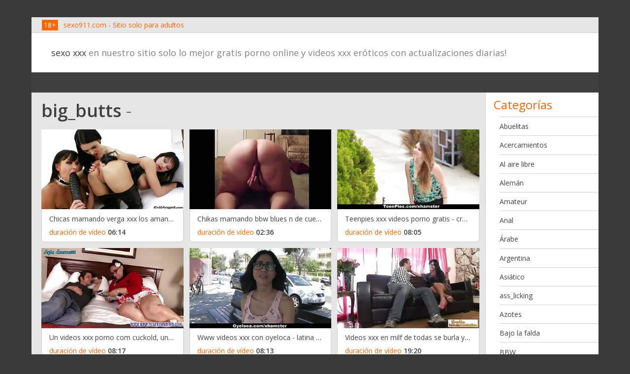

--- FILE ---
content_type: text/html; charset=utf-8
request_url: https://sexo911.com/category/big_butts/?page=9
body_size: 12039
content:
<!DOCTYPE html>
<html class="js eventlistener history json localstorage inlinesvg no-hiddenscroll no-touchevents mediaqueries csstransforms fullscreen requestanimationframe raf no-svg">
<head>
  <meta http-equiv="Content-Type" content="text/html; charset=utf-8">
  <meta http-equiv="Content-Language" content="es">
  <meta name="keywords" content="sexo xxx, Videos porno, porno online, videos de sexo, erotismo, gratis porno, ver porno online">
  <meta name="description" content="big_butts sexo xxx - Solo el mejor porno online y videos eróticos y actualizaciones diarias!">
  <title>big_butts Sexo xxx, porno videos eróticos gratis en línea en sexo911.com</title>
  <link href="https://fonts.googleapis.com/css?family=Open+Sans:400,300,600,700&subset=latin,cyrillic" rel='stylesheet' type='text/css'>
  <link href="/files/css" rel="stylesheet" type="text/css">
  <link href="/files/style.min.css" rel="stylesheet" type="text/css">
  <link href="/files/theme.min.css" rel="stylesheet" type="text/css">
  <script type="text/javascript" async src="/files/watch.js"></script>
  <script src="/files/modernizr.js" type="text/javascript"></script>
  <base target="_blank">
  <style type="text/css" media="screen">
  .anmt {-webkit-transition: 0.6s;-moz-transition: 0.6s;-o-transition: 0.6s;-ms-transition: 0.6s;transition: 0.6s;}
  </style>
</head>
<body>
  <div id="frame">
    <div class="pageWrapper self-clear"></div>
    <div id="p" style="transform-origin: center top 0px;">
      <div class="pageWrapper fixable-bar self-clear">
        <header class="self-clear">
          <div class="info-bar non-overflow self-clear bg-color1 links-normal">
            <div class="heder-notice18 fs-sm float-left">
              <span class="label lbl-primary lbl-sm">18+</span> <span class="color-primary">sexo911.com - Sitio solo para adultos</span>
            </div>
            <div class="afl-link fs-sm float-right"></div>
          </div>
          <div class="brand-bar self-clear anmt">
            <div class="bg bg-white"></div>
            <nav class="site-sections float-left">
              <span class="fs-lg links-normal"><a href="/" class="">sexo xxx</a> en nuestro sitio solo lo mejor gratis porno online y videos xxx eróticos con actualizaciones diarias!</span>
            </nav>
            <div class="site-tools float-right"></div>
          </div>
        </header>
      </div>
      <div class="pageWrapper header-space self-clear">
        <div class="nav-filter-main bg-color2 self-clear">
          <span class="fs-sm links-light"></span>
        </div>
        <div class="cnt self-clear">
          <div class="cnt-body bg-white">
            <aside class="sidebar float-right">
              <div class="side-block">
                <div class="title">
                  <span class="fs-xl2 color-primary">Categorías</span>
                </div>
                <ul class="categories-menu links-normal fs-sm">
                  <li>
                    <a href="/category/grannies/" title="Abuelas muy viejos también aman películas de sexo caliente sitio porno gratis">Abuelitas</a>
                  </li>
                  <li>
                    <a href="/category/close-ups/" title="Películas porno en línea en primeros planos de desnudos coño sexy">Acercamientos</a>
                  </li>
                  <li>
                    <a href="/category/outdoor/" title="Sexo al aire libre en la naturaleza, en el autobús, en los techos de los edificios, videos porno de hardcore">Al aire libre</a>
                  </li>
                  <li>
                    <a href="/category/german/" title="Prostitutas alemanas vídeo pornográfico Videos hardcore gratis porno">Alemán</a>
                  </li>
                  <li>
                    <a href="/category/amateur/" title="Películas porno amateurs calientes filmados por nuestros usuarios">Amateur</a>
                  </li>
                  <li>
                    <a href="/category/anal/" title="Películas de mierda anal Hot porno con chicas sexy hot">Anal</a>
                  </li>
                  <li>
                    <a href="/category/arab/" title="Mujeres militantes árabes toneladas de películas gratis de trabajo">Árabe</a>
                  </li>
                  <li>
                    <a href="/category/argentinian/" title="Películas pornográficas atractivas de Argentina temían procedimientos">Argentina</a>
                  </li>
                  <li>
                    <a href="/category/asian/" title="Asia prostitución chicas amateur películas calientes que retrataron acción hardcore">Asiático</a>
                  </li>
                  <li>
                    <a href="/category/ass_licking/" title="">ass_licking</a>
                  </li>
                  <li>
                    <a href="/category/spanking/" title="Quién amará cuerpo porno paliza caliente chicas guapas">Azotes</a>
                  </li>
                  <li>
                    <a href="/category/upskirts/" title="Upskirts Emocionante ver el fondo de su pantalones de la falda del cine para adultos no permite en línea">Bajo la falda</a>
                  </li>
                  <li>
                    <a href="/category/bbw/" title="Mujeres gordas con gran cuerpo sexy y caliente culo, películas porno gratis">BBW</a>
                  </li>
                  <li>
                    <a href="/category/bdsm/" title="Bondage películas porno gratis sexy películas para adultos caliente Sado">BDSM</a>
                  </li>
                  <li>
                    <a href="/category/big_boobs/" title="">big_boobs</a>
                  </li>
                  <li>
                    <a href="/category/big_butts/" title="">big_butts</a>
                  </li>
                  <li>
                    <a href="/category/big_clits/" title="">big_clits</a>
                  </li>
                  <li>
                    <a href="/category/bisexuals/" title="Hermafrodita porno sexy babes películas completas calientes gratis">Bisexuales</a>
                  </li>
                  <li>
                    <a href="/category/black+and+ebony/" title="">Black+and+Ebony</a>
                  </li>
                  <li>
                    <a href="/category/black+ebony/" title="">black+ebony</a>
                  </li>
                  <li>
                    <a href="/category/bondage/" title="Chicas sexy bondage películas completas de hardcore gratis">Bondage</a>
                  </li>
                  <li>
                    <a href="/category/brazilian/" title="Brasil porno sexo ver películas completas en línea de forma gratuita">Brasileño</a>
                  </li>
                  <li>
                    <a href="/category/british/" title="Porno mujeres atractivas británicos en todo el películas pornográficas">Británico</a>
                  </li>
                  <li>
                    <a href="/category/bukkake/" title="Bukkake Sexy películas vídeos porno sexo">Bukkake</a>
                  </li>
                  <li>
                    <a href="/category/bulgarian/" title="Sexo búlgaro películas pornográficas con la prostitución más caliente y sexy girls">Búlgaro</a>
                  </li>
                  <li>
                    <a href="/category/castings/" title="Porno Sexy fundición Sexo Clásico pornografía en Internet">Castings</a>
                  </li>
                  <li>
                    <a href="/category/cat+fights/" title="">Cat+Fights</a>
                  </li>
                  <li>
                    <a href="/category/cat_fights/" title="">cat_fights</a>
                  </li>
                  <li>
                    <a href="/category/celebrities/" title="">Celebrities</a>
                  </li>
                  <li>
                    <a href="/category/cfnm/" title="Videos gratis CFNM películas pornográficas para adultos Treinta dulces niñas">CFNM</a>
                  </li>
                  <li>
                    <a href="/category/czech/" title="Checa topless haciendo aventuras del hardcore">Checo</a>
                  </li>
                  <li>
                    <a href="/category/babes/" title="Películas pornográficas con nena desnuda sexy follando duro en todos los agujeros">Chicas</a>
                  </li>
                  <li>
                    <a href="/category/chinese/" title="Nena porno reloj sexy películas pornográficas asiáticos chinos gratis">Chino</a>
                  </li>
                  <li>
                    <a href="/category/big+clits/" title="Chicas sexy con un gran CLETS películas completas gratis en Internet">Clitoris grande</a>
                  </li>
                  <li>
                    <a href="/category/korean/" title="Sexo coreana asiática para el placer de sus sobresalientes películas porno xxx gratis">Coreano</a>
                  </li>
                  <li>
                    <a href="/category/cuckold/" title="Fraude Cornudos vídeos porno xxx adulto gratis">Cornudos</a>
                  </li>
                  <li>
                    <a href="/category/cumshots/" title="Más caliente y sexy para corridas películas porno xxx">Corridas</a>
                  </li>
                  <li>
                    <a href="/category/cosplay/" title="Cosplay con chicas lindas">Cosplay</a>
                  </li>
                  <li>
                    <a href="/category/cougars/" title="La pornografía gratuita en Internet de vídeos negro xxx en línea">Cougars</a>
                  </li>
                  <li>
                    <a href="/category/big+butts/" title="Sexy grandes pantalones calientes películas porno anal gratis babes sexy">Culos Grandes</a>
                  </li>
                  <li>
                    <a href="/category/cunnilingus/" title="Con la lengua lamiendo coño xxx porno caliente">Cunnilingus</a>
                  </li>
                  <li>
                    <a href="/category/danish/" title="Vídeos xxx porno para adultos del hardcore video porno gratis europeos danesas">Danés</a>
                  </li>
                  <li>
                    <a href="/category/fingering/" title="Dedos diversión coño chicas tarea Hombres Me gusta pensar que sí">Dedos</a>
                  </li>
                  <li>
                    <a href="/category/deep+throats/" title="">Deep+Throats</a>
                  </li>
                  <li>
                    <a href="/category/deep_throats/" title="">deep_throats</a>
                  </li>
                  <li>
                    <a href="/category/cartoons/" title="Los dibujos animados">Dibujos</a>
                  </li>
                  <li>
                    <a href="/category/funny/" title="Putas sexy películas porno divertidos clips porno gratis">Divertido</a>
                  </li>
                  <li>
                    <a href="/category/double+penetration/" title="Sexy follada con dos varillas buen doble penetración">Doble penetración</a>
                  </li>
                  <li>
                    <a href="/category/doggy_style/" title="">doggy_style</a>
                  </li>
                  <li>
                    <a href="/category/femdom/" title="Mujeres Dominantes estos jades amor está dominada por los hombres">Dominación femenina</a>
                  </li>
                  <li>
                    <a href="/category/double_penetration/" title="">double_penetration</a>
                  </li>
                  <li>
                    <a href="/category/showers/" title="Mujeres desnudas en el baño de sexo en el baño, videos pornográficos y cámaras de duchas">Duchas</a>
                  </li>
                  <li>
                    <a href="/category/egyptian/" title="Egipcia porno duro no ha visto antes películas árabes difícil">Egipcio</a>
                  </li>
                  <li>
                    <a href="/category/emo/" title="Estilo Emo ropa negra de hardcore adulto películas de sexo gratis porno vídeos">Emo</a>
                  </li>
                  <li>
                    <a href="/category/midgets/" title="Enanos sexy pornografía adulta en zorras de vídeo para adultos gratis">Enanos</a>
                  </li>
                  <li>
                    <a href="/category/spanish/" title="Películas pornográficas españolas con sexy latina caliente y hermosa española">Español</a>
                  </li>
                  <li>
                    <a href="/category/doggy+style/" title="Fabricaciones calientes Sexy estilo perrito follada películas gratis para adultos">Estilo perrito</a>
                  </li>
                  <li>
                    <a href="/category/pornstars/" title="Pornstars calientes desnudas conocidas con cuerpos perfectos y culo">Estrellas porno</a>
                  </li>
                  <li>
                    <a href="/category/flashing/" title="Porno caliente Pública intermitente películas pornográficas sexo video XXX en Internet">Exhibicionismo</a>
                  </li>
                  <li>
                    <a href="/category/squirting/" title="Chicas flujo constante de vídeos de cine gratis hot sexy adulta">Eyaculación femenina</a>
                  </li>
                  <li>
                    <a href="/category/face_sitting/" title="">face_sitting</a>
                  </li>
                  <li>
                    <a href="/category/facials/" title="Porno cara sexy vídeos xxx amateur de adultos">Faciales</a>
                  </li>
                  <li>
                    <a href="/category/female_choice/" title="">female_choice</a>
                  </li>
                  <li>
                    <a href="/category/foot+fetish/" title="Pie porno fetiche películas para adultos xxx videos de sexo gratis">Fetiche de pies</a>
                  </li>
                  <li>
                    <a href="/category/philippines/" title="Sexo en Filipinas">Filipinas</a>
                  </li>
                  <li>
                    <a href="/category/skinny/" title="Bonito del hardcore películas pornográficas sexo caliente delgado gratis">Flacas</a>
                  </li>
                  <li>
                    <a href="/category/foot_fetish/" title="">foot_fetish</a>
                  </li>
                  <li>
                    <a href="/category/french/" title="Comunidad vídeos porno Francés gratis películas porno hardcore en HD">Francés</a>
                  </li>
                  <li>
                    <a href="/category/fucking_machines/" title="">fucking_machines</a>
                  </li>
                  <li>
                    <a href="/category/gangbang/" title="Sexo en grupo Gangbang vídeo sexo duro libre hermoso">Gangbang</a>
                  </li>
                  <li>
                    <a href="/category/gaping/" title="Películas calientes Sin el hardcore de sexo xxx videos gratis">Gaping</a>
                  </li>
                  <li>
                    <a href="/category/glory+holes/" title="El sexo con desconocidos con la gloria en la prostitución y Clubes">Glory Holes</a>
                  </li>
                  <li>
                    <a href="/category/glory_holes/" title="">glory_holes</a>
                  </li>
                  <li>
                    <a href="/category/gothic/" title="Videos porno góticos con putas sexy película de sexo gratis">Gotico</a>
                  </li>
                  <li>
                    <a href="/category/greek/" title="Sexo griego con un dulce y sexy vídeo de sexo xxx calientes películas para adultos">Griego</a>
                  </li>
                  <li>
                    <a href="/category/group+sex/" title="">Group+Sex</a>
                  </li>
                  <li>
                    <a href="/category/group_sex/" title="">group_sex</a>
                  </li>
                  <li>
                    <a href="/category/hd/" title="">hd</a>
                  </li>
                  <li>
                    <a href="/category/muscular+women/" title="Músculos mujeres fuertes babes de gimnasios con cuerpos calientes y sexy">Hembras musculosas</a>
                  </li>
                  <li>
                    <a href="/category/hentai/" title="Peliculas porno de hentai">Hentai</a>
                  </li>
                  <li>
                    <a href="/category/hidden+cams/" title="">Hidden+Cams</a>
                  </li>
                  <li>
                    <a href="/category/hidden_cams/" title="">hidden_cams</a>
                  </li>
                  <li>
                    <a href="/category/dutch/" title="Vídeo pornográfico películas holandesas europeos adultos hd porno">Holandés</a>
                  </li>
                  <li>
                    <a href="/category/hungarian/" title="Húngaro vídeos porno hardcore porno gratis en el Internet de las mejores películas">Húngaro</a>
                  </li>
                  <li>
                    <a href="/category/indian/" title="Las mujeres indias difícil de ver películas de sexo porno gratis">Indio</a>
                  </li>
                  <li>
                    <a href="/category/interracial/" title="Sexo caliente con mujeres negras asiáticos mixtos que tienen sexo que sea difícil para las cámaras">Interracial</a>
                  </li>
                  <li>
                    <a href="/category/italian/" title="Vídeos porno Italiano gratis xxx adultos núcleo duro porno">Italiano</a>
                  </li>
                  <li>
                    <a href="/category/japanese/" title="Porno japonés con chicas asiáticas Hardcore Videos porno gratis">Japonés</a>
                  </li>
                  <li>
                    <a href="/category/joi/" title="(Joey), el sexo y el sexo caliente putas trabajan con adultos más justa, libre">JOI</a>
                  </li>
                  <li>
                    <a href="/category/teens/" title="Putas Dulce y sexy porno sexo del hardcore de vídeo vídeos porno gratis">Jovenes</a>
                  </li>
                  <li>
                    <a href="/category/ass+licking/" title="Culo lamiendo películas pornográficas del hardcore gratis">Lamiendo culo</a>
                  </li>
                  <li>
                    <a href="/category/latex/" title="Putas de látex vídeos hardcore gratis clips xxx WRX">Latex</a>
                  </li>
                  <li>
                    <a href="/category/latin/" title="Sexo con mujeres latinas sexy porno anal juegos gratis para adultos">Latino</a>
                  </li>
                  <li>
                    <a href="/category/lingerie/" title="Chicas ropa interior sexy con cobardes desnudos película de sexo porno gratis">Lencería</a>
                  </li>
                  <li>
                    <a href="/category/lesbians/" title="Aquí! Putas atractivas juegan juntos en los juegos de adultos calientes">Lesbianas</a>
                  </li>
                  <li>
                    <a href="/category/matures/" title="Militantes mayores con zorras maduras porno gratis mujeres tubo experiencia">Maduras</a>
                  </li>
                  <li>
                    <a href="/category/blowjobs/" title="Mujeres calientes chupando el pene chupar ver películas gratis">Mamadas</a>
                  </li>
                  <li>
                    <a href="/category/fucking+machines/" title="Instrumentos bares sintéticos con juegos malditos calientes">Máquinas sexuales</a>
                  </li>
                  <li>
                    <a href="/category/massage/" title="Masaje adulto con un final feliz, videos sexys de masaje tailandés">Masaje</a>
                  </li>
                  <li>
                    <a href="/category/masturbation/" title="Masturbación de hombres y mujeres el sexo en solitario desnuda porno xxx gratis">Masturbación</a>
                  </li>
                  <li>
                    <a href="/category/stockings/" title="La prostitución de los niños con medias sexy porno vídeos clips de películas">Medias</a>
                  </li>
                  <li>
                    <a href="/category/medical/" title="Médicos niñas juegos médicos, el sexo con médicos de pornografía adulta Juegos">Medico</a>
                  </li>
                  <li>
                    <a href="/category/mexican/" title="Sexo mexicano con videos calientes xxx adultos y nena latina sexy">Mexicano</a>
                  </li>
                  <li>
                    <a href="/category/milf/" title="">milf</a>
                  </li>
                  <li>
                    <a href="/category/milfs/" title="Gratis milfs porno caliente mujeres de mediana edad que buscan sexo">MILFs</a>
                  </li>
                  <li>
                    <a href="/category/military/" title="Videos porno militares con los hombres del ejército video porno gratis">Militar</a>
                  </li>
                  <li>
                    <a href="/category/voyeur/" title="Películas de espionaje Voyeur calientes cámaras putas desnudas sexy gratis xxx Sexo">Mirón</a>
                  </li>
                  <li>
                    <a href="/category/brunettes/" title="Calientes morenas sexy películas pornográficas hardcore y románticas">Morenas</a>
                  </li>
                  <li>
                    <a href="/category/muscular_women/" title="">muscular_women</a>
                  </li>
                  <li>
                    <a href="/category/babysitters/" title="Mermeladas películas pornográficas calientes gratis">Niñeras</a>
                  </li>
                  <li>
                    <a href="/category/nylon/" title="La prostitución de niños con vestido de nylon películas afrodisíaco porno en línea">Nylon</a>
                  </li>
                  <li>
                    <a href="/category/orgasms/" title="Orgasmos de las mujeres en los hombres escenas calientes videos gratis porno porno más">Orgasmos</a>
                  </li>
                  <li>
                    <a href="/category/handjobs/" title="Este manual de sexo toma mi pene y Tstmana adultos videos gratis">Pajas</a>
                  </li>
                  <li>
                    <a href="/category/redheads/" title="Cabello chicas calientes en amor procedimientos militantes mujer con películas pornográficas pelo rojo gratuitamente">Pelirrojas</a>
                  </li>
                  <li>
                    <a href="/category/hairy/" title="Pelo natural se afeita con putas cachondas cobardes plantea vídeos desnudos">Peludas</a>
                  </li>
                  <li>
                    <a href="/category/nipples/" title="Bebé con pezones grandes desnuda adultos películas de sexo del hardcore XXX">Pezones</a>
                  </li>
                  <li>
                    <a href="/category/piercing/" title="Nena desnuda con videos porno agujero extremadamente calientes gratis">Piercing</a>
                  </li>
                  <li>
                    <a href="/category/beach/" title="Películas Beach mujeres desnudas calientes dulces en las películas">Playa</a>
                  </li>
                  <li>
                    <a href="/category/polish/" title="">Polish</a>
                  </li>
                  <li>
                    <a href="/category/softcore/" title="Sensualidad calientes babes sexy películas para adultos gratis nena desnuda">Porno suave</a>
                  </li>
                  <li>
                    <a href="/category/cheerleaders/" title="Videoclip películas pornográficas porristas emocionantes posando desnuda">Porristas</a>
                  </li>
                  <li>
                    <a href="/category/portuguese/" title="Chicas latinas portugueses muy caliente y sexy, libre de películas porno sexo anal">Portugués</a>
                  </li>
                  <li>
                    <a href="/category/public+nudity/" title="">Public+Nudity</a>
                  </li>
                  <li>
                    <a href="/category/public_nudity/" title="">public_nudity</a>
                  </li>
                  <li>
                    <a href="/category/pov/" title="POV videos porno sexo con putas sexy películas xxx gratis">Punto de vista</a>
                  </li>
                  <li>
                    <a href="/category/blondes/" title="Rubia incondicionales vídeo pornográfico ver películas en línea gratis las mujeres ahora">Rubias</a>
                  </li>
                  <li>
                    <a href="/category/romanian/" title="Género de la auténtica Rumania en Europa del Este en el porno hardcore zorras vídeos">Rumano</a>
                  </li>
                  <li>
                    <a href="/category/russian/" title="Sexo ruso con zorras sexys en la sauna o en casa video porno gratis">Ruso</a>
                  </li>
                  <li>
                    <a href="/category/secretaries/" title="">Secretaries</a>
                  </li>
                  <li>
                    <a href="/category/face+sitting/" title="Cara Maldita sentado porno online de videos para adultos xxx gratis">Sentarse en la cara</a>
                  </li>
                  <li>
                    <a href="/category/serbian/" title="Sexo serbio con un dulce putas sexy super-duro cintas video porno">Serbio</a>
                  </li>
                  <li>
                    <a href="/category/sex+toys/" title="">Sex+Toys</a>
                  </li>
                  <li>
                    <a href="/category/hardcore/" title="Sluts videos pornográficos de hardcore caliente putas sexy porno xxx gratis">Sexo duro</a>
                  </li>
                  <li>
                    <a href="/category/sex_toys/" title="">sex_toys</a>
                  </li>
                  <li>
                    <a href="/category/small_tits/" title="">small_tits</a>
                  </li>
                  <li>
                    <a href="/category/spandex/" title="Sexo con spandex">Spandex</a>
                  </li>
                  <li>
                    <a href="/category/sports/" title="">Sports</a>
                  </li>
                  <li>
                    <a href="/category/strapon/" title="Hombre de marzo sexo es sexo duro con strapon porno culo caliente">Strapon</a>
                  </li>
                  <li>
                    <a href="/category/striptease/" title="Mujeres cachondas baile lento striptease vídeos porno">Striptease</a>
                  </li>
                  <li>
                    <a href="/category/swedish/" title="Sueco películas pornográficas películas pornográficas de teatro países de Europa gratis">Sueco</a>
                  </li>
                  <li>
                    <a href="/category/swingers/" title="Sexo Swingers amor esposa de intercambio con muchas personas">Swingers</a>
                  </li>
                  <li>
                    <a href="/category/thai/" title="Sexo tailandés con putas asiáticas hacer sexo por películas pornográficas de dinero">Tailandés</a>
                  </li>
                  <li>
                    <a href="/category/tattoos/" title="">Tattoos</a>
                  </li>
                  <li>
                    <a href="/category/tits/" title="Películas pornográficas con grandes tetas sexy hot películas porno teatro">Tetas</a>
                  </li>
                  <li>
                    <a href="/category/big+boobs/" title="Hot sexy mujer cachonda con grandes pechos, grandes tetas sexo">Tetas grandes</a>
                  </li>
                  <li>
                    <a href="/category/small+tits/" title="Polluelos calientes con pequeños pechos Sexy filmadas en películas pornográficas">Tetas pequeñas</a>
                  </li>
                  <li>
                    <a href="/category/top_rated/" title="">top_rated</a>
                  </li>
                  <li>
                    <a href="/category/ballbusting/" title="Aplastando los huevos">Tortura genital</a>
                  </li>
                  <li>
                    <a href="/category/threesomes/" title="Sexo en grupo con los grupos triples mejores vídeos del hardcore porno">Tríos</a>
                  </li>
                  <li>
                    <a href="/category/turkish/" title="La prostitución turco con putas sexy pornografía en Internet industria del cine">Turco</a>
                  </li>
                  <li>
                    <a href="/category/old+young/" title="Enseñando mayores trabajan sexo duro, videos xxx">Viejo+Joven</a>
                  </li>
                  <li>
                    <a href="/category/vietnamese/" title="Emocionantes películas pornográficas vietnamitas asiáticas XXX putas porno del hardcore con Asia">Vietnamita</a>
                  </li>
                  <li>
                    <a href="/category/vintage/" title="La prostitución de la vendimia vieja moda videos porno películas pornográficas del hardcore gratis">Vintage</a>
                  </li>
                  <li>
                    <a href="/category/webcams/" title="Cámaras putas desnudas sobre Género posando desnuda">Webcams</a>
                  </li>
                  <li>
                    <a href="/category/yoga/" title="Ejercicios desnudos eróticos desnudos yoga en películas para adultos en Internet">Yoga</a>
                  </li>
                  <li>
                    <a href="/category/creampie/" title="Creampie porno xxx sala de cine para adultos el video más caliente">Сorrida interna</a>
                  </li>
                </ul>
              </div>
              <div class="side-block" id="PollContainer"></div>
            </aside>
            <div class="non-overflow">
              <main class="float-left self-clear bg-color1">
                <div class="cnt">
                  <h1><span><a href="/category/big_butts/" title=" - 2016 video"><b>big_butts</b></a> - <span></span></span></h1>
                  <div class="thumbs-container videos">
                    <div class="thumbnails self-clear">
                      <div class="thumb-cell float-left">
                        <div class="thumb anmt self-clear">
                          <a class="thumb-link anmt self-clear" href="/video/51661/chicas-mamando-verga-xxx-los-amantes-de-la-boca-lesbianas-mierda-unos-a-otros-con-consoladores-monster.html" title="Chicas mamando verga xxx los amantes de la boca lesbianas mierda unos a otros con consoladores monster"><i class="imgc"><img src="/media/thumbs/1/v51661.jpg?1494909649"></i>
                          <div class="title anmt">
                            <span class="fs-sm">Chicas mamando verga xxx los amantes de la boca lesbianas mierda unos a otros con consoladores monster</span>
                          </div></a>
                          <div class="stats self-clear color-3">
                            <div class="float-left vlamld">
                              <span class="vlam fs-sm cnt-body color-primary">duración de vídeo <b>06:14</b></span>
                            </div>
                          </div>
                          <div class="bg"></div>
                        </div>
                      </div>
                      <div class="thumb-cell float-left">
                        <div class="thumb anmt self-clear">
                          <a class="thumb-link anmt self-clear" href="/avtm/link.php?l=trade" title="Chikas mamando bbw blues n de cuerno"><i class="imgc"><img src="/media/thumbs/8/v51698.jpg?1494898831"></i>
                          <div class="title anmt">
                            <span class="fs-sm">Chikas mamando bbw blues n de cuerno</span>
                          </div></a>
                          <div class="stats self-clear color-3">
                            <div class="float-left vlamld">
                              <span class="vlam fs-sm cnt-body color-primary">duración de vídeo <b>02:36</b></span>
                            </div>
                          </div>
                          <div class="bg"></div>
                        </div>
                      </div>
                      <div class="thumb-cell float-left">
                        <div class="thumb anmt self-clear">
                          <a class="thumb-link anmt self-clear" href="/video/51740/teenpies-xxx-videos-porno-gratis-creampied-por-su-padre-amigos-mejor.html" title="Teenpies xxx videos porno gratis - creampied por su padre amigos mejor"><i class="imgc"><img src="/media/thumbs/0/v51740.jpg?1494957052"></i>
                          <div class="title anmt">
                            <span class="fs-sm">Teenpies xxx videos porno gratis - creampied por su padre amigos mejor</span>
                          </div></a>
                          <div class="stats self-clear color-3">
                            <div class="float-left vlamld">
                              <span class="vlam fs-sm cnt-body color-primary">duración de vídeo <b>08:05</b></span>
                            </div>
                          </div>
                          <div class="bg"></div>
                        </div>
                      </div>
                      <div class="thumb-cell float-left">
                        <div class="thumb anmt self-clear">
                          <a class="thumb-link anmt self-clear" href="/avtm/link.php?l=trade" title="Un videos xxx porno com cuckold, un big dicks negro y yo"><i class="imgc"><img src="/media/thumbs/7/v51857.jpg?1494915038"></i>
                          <div class="title anmt">
                            <span class="fs-sm">Un videos xxx porno com cuckold, un big dicks negro y yo</span>
                          </div></a>
                          <div class="stats self-clear color-3">
                            <div class="float-left vlamld">
                              <span class="vlam fs-sm cnt-body color-primary">duración de vídeo <b>08:17</b></span>
                            </div>
                          </div>
                          <div class="bg"></div>
                        </div>
                      </div>
                      <div class="thumb-cell float-left">
                        <div class="thumb anmt self-clear">
                          <a class="thumb-link anmt self-clear" href="/avtm/link.php?l=trade" title="Www videos xxx con oyeloca - latina sexy desnuda por barcelona"><i class="imgc"><img src="/media/thumbs/8/v51858.jpg?1494771636"></i>
                          <div class="title anmt">
                            <span class="fs-sm">Www videos xxx con oyeloca - latina sexy desnuda por barcelona</span>
                          </div></a>
                          <div class="stats self-clear color-3">
                            <div class="float-left vlamld">
                              <span class="vlam fs-sm cnt-body color-primary">duración de vídeo <b>08:13</b></span>
                            </div>
                          </div>
                          <div class="bg"></div>
                        </div>
                      </div>
                      <div class="thumb-cell float-left">
                        <div class="thumb anmt self-clear">
                          <a class="thumb-link anmt self-clear" href="/video/51875/videos-xxx-en-milf-de-todas-se-burla-y-folla-a-su-hijastro.html" title="Videos xxx en milf de todas se burla y folla a su hijastro"><i class="imgc"><img src="/media/thumbs/5/v51875.jpg?1494845464"></i>
                          <div class="title anmt">
                            <span class="fs-sm">Videos xxx en milf de todas se burla y folla a su hijastro</span>
                          </div></a>
                          <div class="stats self-clear color-3">
                            <div class="float-left vlamld">
                              <span class="vlam fs-sm cnt-body color-primary">duración de vídeo <b>19:20</b></span>
                            </div>
                          </div>
                          <div class="bg"></div>
                        </div>
                      </div>
                      <div class="thumb-cell float-left">
                        <div class="thumb anmt self-clear">
                          <a class="thumb-link anmt self-clear" href="/video/51909/videos-xxx-y-porno-mu%C3%B1ecas-rusas-sexy-teniendo-sexo-anal-duro-con-matreshkas.html" title="Videos xxx y porno muñecas rusas sexy teniendo sexo anal duro con matreshkas"><i class="imgc"><img src="/media/thumbs/9/v51909.jpg?1494957029"></i>
                          <div class="title anmt">
                            <span class="fs-sm">Videos xxx y porno muñecas rusas sexy teniendo sexo anal duro con matreshkas</span>
                          </div></a>
                          <div class="stats self-clear color-3">
                            <div class="float-left vlamld">
                              <span class="vlam fs-sm cnt-body color-primary">duración de vídeo <b>06:14</b></span>
                            </div>
                          </div>
                          <div class="bg"></div>
                        </div>
                      </div>
                      <div class="thumb-cell float-left">
                        <div class="thumb anmt self-clear">
                          <a class="thumb-link anmt self-clear" href="/avtm/link.php?l=trade" title="Shane videos de xxx pono diesel libras lyla everwettt"><i class="imgc"><img src="/media/thumbs/1/v51911.jpg?1494917452"></i>
                          <div class="title anmt">
                            <span class="fs-sm">Shane videos de xxx pono diesel libras lyla everwettt</span>
                          </div></a>
                          <div class="stats self-clear color-3">
                            <div class="float-left vlamld">
                              <span class="vlam fs-sm cnt-body color-primary">duración de vídeo <b>01:29</b></span>
                            </div>
                          </div>
                          <div class="bg"></div>
                        </div>
                      </div>
                      <div class="thumb-cell float-left">
                        <div class="thumb anmt self-clear">
                          <a class="thumb-link anmt self-clear" href="/avtm/link.php?l=trade" title="Hotkinkyjo adultos online folla alysa y alysa folla hotkinkyjo"><i class="imgc"><img src="/media/thumbs/7/v51967.jpg?1494765054"></i>
                          <div class="title anmt">
                            <span class="fs-sm">Hotkinkyjo adultos online folla alysa y alysa folla hotkinkyjo</span>
                          </div></a>
                          <div class="stats self-clear color-3">
                            <div class="float-left vlamld">
                              <span class="vlam fs-sm cnt-body color-primary">duración de vídeo <b>06:14</b></span>
                            </div>
                          </div>
                          <div class="bg"></div>
                        </div>
                      </div>
                      <div class="thumb-cell float-left">
                        <div class="thumb anmt self-clear">
                          <a class="thumb-link anmt self-clear" href="/video/51978/dad-portal-para-adultos-de-paso-coge-hija-twerking-para-medios-sociales.html" title="Dad portal para adultos de paso coge hija twerking para medios sociales"><i class="imgc"><img src="/media/thumbs/8/v51978.jpg?1494952258"></i>
                          <div class="title anmt">
                            <span class="fs-sm">Dad portal para adultos de paso coge hija twerking para medios sociales</span>
                          </div></a>
                          <div class="stats self-clear color-3">
                            <div class="float-left vlamld">
                              <span class="vlam fs-sm cnt-body color-primary">duración de vídeo <b>08:04</b></span>
                            </div>
                          </div>
                          <div class="bg"></div>
                        </div>
                      </div>
                      <div class="thumb-cell float-left">
                        <div class="thumb anmt self-clear">
                          <a class="thumb-link anmt self-clear" href="/video/52022/porno-gratis-pervcity-gia-dimarco-y-mar-j-analoverdose-crudo.html" title="Porno gratis pervcity gia dimarco y mar j analoverdose crudo"><i class="imgc"><img src="/media/thumbs/2/v52022.jpg?1494781275"></i>
                          <div class="title anmt">
                            <span class="fs-sm">Porno gratis pervcity gia dimarco y mar j analoverdose crudo</span>
                          </div></a>
                          <div class="stats self-clear color-3">
                            <div class="float-left vlamld">
                              <span class="vlam fs-sm cnt-body color-primary">duración de vídeo <b>15:50</b></span>
                            </div>
                          </div>
                          <div class="bg"></div>
                        </div>
                      </div>
                      <div class="thumb-cell float-left">
                        <div class="thumb anmt self-clear">
                          <a class="thumb-link anmt self-clear" href="/avtm/link.php?l=trade" title="Milf videos xx negra con un gran culo monta dick negro"><i class="imgc"><img src="/media/thumbs/3/v52053.jpg?1494798056"></i>
                          <div class="title anmt">
                            <span class="fs-sm">Milf videos xx negra con un gran culo monta dick negro</span>
                          </div></a>
                          <div class="stats self-clear color-3">
                            <div class="float-left vlamld">
                              <span class="vlam fs-sm cnt-body color-primary">duración de vídeo <b>39:09</b></span>
                            </div>
                          </div>
                          <div class="bg"></div>
                        </div>
                      </div>
                      <div class="thumb-cell float-left">
                        <div class="thumb anmt self-clear">
                          <a class="thumb-link anmt self-clear" href="/video/52056/pervcity-porno-xx-candy-manson-y-sienna-west-sucio-las-mam%C3%A1s.html" title="Pervcity porno xx candy manson y sienna west sucio las mamás"><i class="imgc"><img src="/media/thumbs/6/v52056.jpg?1494762045"></i>
                          <div class="title anmt">
                            <span class="fs-sm">Pervcity porno xx candy manson y sienna west sucio las mamás</span>
                          </div></a>
                          <div class="stats self-clear color-3">
                            <div class="float-left vlamld">
                              <span class="vlam fs-sm cnt-body color-primary">duración de vídeo <b>09:58</b></span>
                            </div>
                          </div>
                          <div class="bg"></div>
                        </div>
                      </div>
                      <div class="thumb-cell float-left">
                        <div class="thumb anmt self-clear">
                          <a class="thumb-link anmt self-clear" href="/avtm/link.php?l=trade" title="Sexo gratis videos 3 veces cándido booty"><i class="imgc"><img src="/media/thumbs/0/v52080.jpg?1494851467"></i>
                          <div class="title anmt">
                            <span class="fs-sm">Sexo gratis videos 3 veces cándido booty</span>
                          </div></a>
                          <div class="stats self-clear color-3">
                            <div class="float-left vlamld">
                              <span class="vlam fs-sm cnt-body color-primary">duración de vídeo <b>07:32</b></span>
                            </div>
                          </div>
                          <div class="bg"></div>
                        </div>
                      </div>
                      <div class="thumb-cell float-left">
                        <div class="thumb anmt self-clear">
                          <a class="thumb-link anmt self-clear" href="/video/52097/peliculas-porno-xxx-zorro-de-savannah-obtiene-su-culo-estirado-por-bbc.html" title="Peliculas porno xxx zorro de savannah obtiene su culo estirado por bbc"><i class="imgc"><img src="/media/thumbs/7/v52097.jpg?1494755459"></i>
                          <div class="title anmt">
                            <span class="fs-sm">Peliculas porno xxx zorro de savannah obtiene su culo estirado por bbc</span>
                          </div></a>
                          <div class="stats self-clear color-3">
                            <div class="float-left vlamld">
                              <span class="vlam fs-sm cnt-body color-primary">duración de vídeo <b>10:10</b></span>
                            </div>
                          </div>
                          <div class="bg"></div>
                        </div>
                      </div>
                      <div class="thumb-cell float-left">
                        <div class="thumb anmt self-clear">
                          <a class="thumb-link anmt self-clear" href="/avtm/link.php?l=trade" title="Reverendo porno gratis videos diosa 4"><i class="imgc"><img src="/media/thumbs/2/v52102.jpg?1494855069"></i>
                          <div class="title anmt">
                            <span class="fs-sm">Reverendo porno gratis videos diosa 4</span>
                          </div></a>
                          <div class="stats self-clear color-3">
                            <div class="float-left vlamld">
                              <span class="vlam fs-sm cnt-body color-primary">duración de vídeo <b>08:36</b></span>
                            </div>
                          </div>
                          <div class="bg"></div>
                        </div>
                      </div>
                      <div class="thumb-cell float-left">
                        <div class="thumb anmt self-clear">
                          <a class="thumb-link anmt self-clear" href="/video/52124/prolapso-buscar-videos-porno-y-gaping-con-roxy-raye-y-su-novia.html" title="Prolapso buscar videos porno y gaping con roxy raye y su novia"><i class="imgc"><img src="/media/thumbs/4/v52124.jpg?1495013460"></i>
                          <div class="title anmt">
                            <span class="fs-sm">Prolapso buscar videos porno y gaping con roxy raye y su novia</span>
                          </div></a>
                          <div class="stats self-clear color-3">
                            <div class="float-left vlamld">
                              <span class="vlam fs-sm cnt-body color-primary">duración de vídeo <b>06:14</b></span>
                            </div>
                          </div>
                          <div class="bg"></div>
                        </div>
                      </div>
                      <div class="thumb-cell float-left">
                        <div class="thumb anmt self-clear">
                          <a class="thumb-link anmt self-clear" href="/avtm/link.php?l=trade" title="Rubia porno sexo xxx de booty Phat destruido por un gallo negro enorme"><i class="imgc"><img src="/media/thumbs/6/v52126.jpg?1494738636"></i>
                          <div class="title anmt">
                            <span class="fs-sm">Rubia porno sexo xxx de booty Phat destruido por un gallo negro enorme</span>
                          </div></a>
                          <div class="stats self-clear color-3">
                            <div class="float-left vlamld">
                              <span class="vlam fs-sm cnt-body color-primary">duración de vídeo <b>12:53</b></span>
                            </div>
                          </div>
                          <div class="bg"></div>
                        </div>
                      </div>
                      <div class="thumb-cell float-left">
                        <div class="thumb anmt self-clear">
                          <a class="thumb-link anmt self-clear" href="/video/52136/linda-videos-d-porno-teen-obtiene-dick-enorme-en-el-culo.html" title="Linda videos d porno teen obtiene dick enorme en el culo"><i class="imgc"><img src="/media/thumbs/6/v52136.jpg?1495094468"></i>
                          <div class="title anmt">
                            <span class="fs-sm">Linda videos d porno teen obtiene dick enorme en el culo</span>
                          </div></a>
                          <div class="stats self-clear color-3">
                            <div class="float-left vlamld">
                              <span class="vlam fs-sm cnt-body color-primary">duración de vídeo <b>12:36</b></span>
                            </div>
                          </div>
                          <div class="bg"></div>
                        </div>
                      </div>
                      <div class="thumb-cell float-left">
                        <div class="thumb anmt self-clear">
                          <a class="thumb-link anmt self-clear" href="/video/52159/ver-peliculas-porno-mi-esposa-bbw-caliente-me-montar-a-caballo-con-cara-.html" title="Ver peliculas porno mi esposa bbw caliente me montar a caballo (con cara)"><i class="imgc"><img src="/media/thumbs/9/v52159.jpg?1494784873"></i>
                          <div class="title anmt">
                            <span class="fs-sm">Ver peliculas porno mi esposa bbw caliente me montar a caballo (con cara)</span>
                          </div></a>
                          <div class="stats self-clear color-3">
                            <div class="float-left vlamld">
                              <span class="vlam fs-sm cnt-body color-primary">duración de vídeo <b>05:12</b></span>
                            </div>
                          </div>
                          <div class="bg"></div>
                        </div>
                      </div>
                      <div class="thumb-cell float-left">
                        <div class="thumb anmt self-clear">
                          <a class="thumb-link anmt self-clear" href="/video/52171/sexi-gratis-%C3%A9l-me-abierto-busto.html" title="Sexi gratis Él me abierto busto"><i class="imgc"><img src="/media/thumbs/1/v52171.jpg?1494951060"></i>
                          <div class="title anmt">
                            <span class="fs-sm">Sexi gratis Él me abierto busto</span>
                          </div></a>
                          <div class="stats self-clear color-3">
                            <div class="float-left vlamld">
                              <span class="vlam fs-sm cnt-body color-primary">duración de vídeo <b>02:33</b></span>
                            </div>
                          </div>
                          <div class="bg"></div>
                        </div>
                      </div>
                      <div class="thumb-cell float-left">
                        <div class="thumb anmt self-clear">
                          <a class="thumb-link anmt self-clear" href="/video/52240/videos-porno-gratis-ver-cfnmteens-masajista-tetona-se-la-follan.html" title="Videos porno gratis ver cfnmteens - masajista tetona se la follan"><i class="imgc"><img src="/media/thumbs/0/v52240.jpg?1495035673"></i>
                          <div class="title anmt">
                            <span class="fs-sm">Videos porno gratis ver cfnmteens - masajista tetona se la follan</span>
                          </div></a>
                          <div class="stats self-clear color-3">
                            <div class="float-left vlamld">
                              <span class="vlam fs-sm cnt-body color-primary">duración de vídeo <b>08:06</b></span>
                            </div>
                          </div>
                          <div class="bg"></div>
                        </div>
                      </div>
                      <div class="thumb-cell float-left">
                        <div class="thumb anmt self-clear">
                          <a class="thumb-link anmt self-clear" href="/avtm/link.php?l=trade" title="Videos xexo gratis chicas extremo hambrientos agujeros de alimentación"><i class="imgc"><img src="/media/thumbs/0/v52260.jpg?1494939634"></i>
                          <div class="title anmt">
                            <span class="fs-sm">Videos xexo gratis chicas extremo hambrientos agujeros de alimentación</span>
                          </div></a>
                          <div class="stats self-clear color-3">
                            <div class="float-left vlamld">
                              <span class="vlam fs-sm cnt-body color-primary">duración de vídeo <b>06:14</b></span>
                            </div>
                          </div>
                          <div class="bg"></div>
                        </div>
                      </div>
                      <div class="thumb-cell float-left">
                        <div class="thumb anmt self-clear">
                          <a class="thumb-link anmt self-clear" href="/video/52269/polainas-sexo-free-videos-de-polic%C3%ADa-por-adelesexyuk.html" title="Polainas sexo free videos de policía por adelesexyuk"><i class="imgc"><img src="/media/thumbs/9/v52269.jpg?1494925826"></i>
                          <div class="title anmt">
                            <span class="fs-sm">Polainas sexo free videos de policía por adelesexyuk</span>
                          </div></a>
                          <div class="stats self-clear color-3">
                            <div class="float-left vlamld">
                              <span class="vlam fs-sm cnt-body color-primary">duración de vídeo <b>02:45</b></span>
                            </div>
                          </div>
                          <div class="bg"></div>
                        </div>
                      </div>
                      <div class="thumb-cell float-left">
                        <div class="thumb anmt self-clear">
                          <a class="thumb-link anmt self-clear" href="/video/52311/en-porno-gratis-sexo-gratis-el-gordo-culo-de-gimnasio.html" title="En porno gratis sexo gratis el gordo culo de gimnasio"><i class="imgc"><img src="/media/thumbs/1/v52311.jpg?1494827452"></i>
                          <div class="title anmt">
                            <span class="fs-sm">En porno gratis sexo gratis el gordo culo de gimnasio</span>
                          </div></a>
                          <div class="stats self-clear color-3">
                            <div class="float-left vlamld">
                              <span class="vlam fs-sm cnt-body color-primary">duración de vídeo <b>02:03</b></span>
                            </div>
                          </div>
                          <div class="bg"></div>
                        </div>
                      </div>
                      <div class="thumb-cell float-left">
                        <div class="thumb anmt self-clear">
                          <a class="thumb-link anmt self-clear" href="/video/52321/videos-gratis-de-xexo-mirando-su-culo-peludo-como-ella-juega-con-mi-sin-cortar.html" title="Videos gratis de xexo mirando su culo peludo como ella juega con mi sin cortar"><i class="imgc"><img src="/media/thumbs/1/v52321.jpg?1494934864"></i>
                          <div class="title anmt">
                            <span class="fs-sm">Videos gratis de xexo mirando su culo peludo como ella juega con mi sin cortar</span>
                          </div></a>
                          <div class="stats self-clear color-3">
                            <div class="float-left vlamld">
                              <span class="vlam fs-sm cnt-body color-primary">duración de vídeo <b>02:36</b></span>
                            </div>
                          </div>
                          <div class="bg"></div>
                        </div>
                      </div>
                      <div class="thumb-cell float-left">
                        <div class="thumb anmt self-clear">
                          <a class="thumb-link anmt self-clear" href="/video/52322/bbw-bideos-porno-xxx-gratis-big-belly-chupa-y-cabalga-su-gallo-joven.html" title="Bbw bideos porno xxx gratis Big belly chupa y cabalga su gallo joven"><i class="imgc"><img src="/media/thumbs/2/v52322.jpg?1495015256"></i>
                          <div class="title anmt">
                            <span class="fs-sm">Bbw bideos porno xxx gratis Big belly chupa y cabalga su gallo joven</span>
                          </div></a>
                          <div class="stats self-clear color-3">
                            <div class="float-left vlamld">
                              <span class="vlam fs-sm cnt-body color-primary">duración de vídeo <b>06:05</b></span>
                            </div>
                          </div>
                          <div class="bg"></div>
                        </div>
                      </div>
                      <div class="thumb-cell float-left">
                        <div class="thumb anmt self-clear">
                          <a class="thumb-link anmt self-clear" href="/video/52326/videos-gratis-de-sexo-porno-putas-mi-encuentro-a-mitad-de-camino.html" title="Videos gratis de sexo porno putas mi encuentro a mitad de camino"><i class="imgc"><img src="/media/thumbs/6/v52326.jpg?1495021260"></i>
                          <div class="title anmt">
                            <span class="fs-sm">Videos gratis de sexo porno putas mi encuentro a mitad de camino</span>
                          </div></a>
                          <div class="stats self-clear color-3">
                            <div class="float-left vlamld">
                              <span class="vlam fs-sm cnt-body color-primary">duración de vídeo <b>16:22</b></span>
                            </div>
                          </div>
                          <div class="bg"></div>
                        </div>
                      </div>
                      <div class="thumb-cell float-left">
                        <div class="thumb anmt self-clear">
                          <a class="thumb-link anmt self-clear" href="/video/52327/sexo-amater-gratis-19-a%C3%B1os-mezclados-creo-se-la-follan-por-arab-peludas.html" title="Sexo amater gratis 19 años mezclados creo se la follan por arab peludas"><i class="imgc"><img src="/media/thumbs/7/v52327.jpg?1495056654"></i>
                          <div class="title anmt">
                            <span class="fs-sm">Sexo amater gratis 19 años mezclados creo se la follan por arab peludas</span>
                          </div></a>
                          <div class="stats self-clear color-3">
                            <div class="float-left vlamld">
                              <span class="vlam fs-sm cnt-body color-primary">duración de vídeo <b>06:42</b></span>
                            </div>
                          </div>
                          <div class="bg"></div>
                        </div>
                      </div>
                      <div class="thumb-cell float-left">
                        <div class="thumb anmt self-clear">
                          <a class="thumb-link anmt self-clear" href="/avtm/link.php?l=trade" title="Sexo gratis videos xxx mujer india con mucho espesor"><i class="imgc"><img src="/media/thumbs/6/v52336.jpg?1494935459"></i>
                          <div class="title anmt">
                            <span class="fs-sm">Sexo gratis videos xxx mujer india con mucho espesor</span>
                          </div></a>
                          <div class="stats self-clear color-3">
                            <div class="float-left vlamld">
                              <span class="vlam fs-sm cnt-body color-primary">duración de vídeo <b>01:19</b></span>
                            </div>
                          </div>
                          <div class="bg"></div>
                        </div>
                      </div>
                      <div class="thumb-cell float-left">
                        <div class="thumb anmt self-clear">
                          <a class="thumb-link anmt self-clear" href="/video/52357/sexo-gratis-porno-gratis-pacer-de-booty-franca-gruesa.html" title="Sexo gratis porno gratis pacer de booty franca gruesa"><i class="imgc"><img src="/media/thumbs/7/v52357.jpg?1494737429"></i>
                          <div class="title anmt">
                            <span class="fs-sm">Sexo gratis porno gratis pacer de booty franca gruesa</span>
                          </div></a>
                          <div class="stats self-clear color-3">
                            <div class="float-left vlamld">
                              <span class="vlam fs-sm cnt-body color-primary">duración de vídeo <b>02:23</b></span>
                            </div>
                          </div>
                          <div class="bg"></div>
                        </div>
                      </div>
                      <div class="thumb-cell float-left">
                        <div class="thumb anmt self-clear">
                          <a class="thumb-link anmt self-clear" href="/video/52392/www-sexo-gratis-videos-18-a%C3%B1o-viejo-bbw-necesita-un-viaje-a-casa.html" title="Www sexo gratis videos 18 año viejo bbw necesita un viaje a casa"><i class="imgc"><img src="/media/thumbs/2/v52392.jpg?1494850268"></i>
                          <div class="title anmt">
                            <span class="fs-sm">Www sexo gratis videos 18 año viejo bbw necesita un viaje a casa</span>
                          </div></a>
                          <div class="stats self-clear color-3">
                            <div class="float-left vlamld">
                              <span class="vlam fs-sm cnt-body color-primary">duración de vídeo <b>03:00</b></span>
                            </div>
                          </div>
                          <div class="bg"></div>
                        </div>
                      </div>
                      <div class="thumb-cell float-left">
                        <div class="thumb anmt self-clear">
                          <a class="thumb-link anmt self-clear" href="/video/52404/quiero-videos-d-sexso-gratis-ver-ese-ass-playtime-.html" title="Quiero videos d sexso gratis ver ese ass(playtime)"><i class="imgc"><img src="/media/thumbs/4/v52404.jpg?1494883258"></i>
                          <div class="title anmt">
                            <span class="fs-sm">Quiero videos d sexso gratis ver ese ass(playtime)</span>
                          </div></a>
                          <div class="stats self-clear color-3">
                            <div class="float-left vlamld">
                              <span class="vlam fs-sm cnt-body color-primary">duración de vídeo <b>01:45</b></span>
                            </div>
                          </div>
                          <div class="bg"></div>
                        </div>
                      </div>
                      <div class="thumb-cell float-left">
                        <div class="thumb anmt self-clear">
                          <a class="thumb-link anmt self-clear" href="/video/52405/ver-porno-y-sexo-gratis-amigo-de-la-familia.html" title="Ver porno y sexo gratis amigo de la familia"><i class="imgc"><img src="/media/thumbs/5/v52405.jpg?1494783045"></i>
                          <div class="title anmt">
                            <span class="fs-sm">Ver porno y sexo gratis amigo de la familia</span>
                          </div></a>
                          <div class="stats self-clear color-3">
                            <div class="float-left vlamld">
                              <span class="vlam fs-sm cnt-body color-primary">duración de vídeo <b>01:32</b></span>
                            </div>
                          </div>
                          <div class="bg"></div>
                        </div>
                      </div>
                      <div class="thumb-cell float-left">
                        <div class="thumb anmt self-clear">
                          <a class="thumb-link anmt self-clear" href="/avtm/link.php?l=trade" title="Bideos pono gratis fisting anal con reinas de fisting anales"><i class="imgc"><img src="/media/thumbs/9/v52419.jpg?1494774050"></i>
                          <div class="title anmt">
                            <span class="fs-sm">Bideos pono gratis fisting anal con reinas de fisting anales</span>
                          </div></a>
                          <div class="stats self-clear color-3">
                            <div class="float-left vlamld">
                              <span class="vlam fs-sm cnt-body color-primary">duración de vídeo <b>06:14</b></span>
                            </div>
                          </div>
                          <div class="bg"></div>
                        </div>
                      </div>
                      <div class="thumb-cell float-left">
                        <div class="thumb anmt self-clear">
                          <a class="thumb-link anmt self-clear" href="/video/52420/espesor-video-y-porno-de-campana.html" title="Espesor video y porno de campana"><i class="imgc"><img src="/media/thumbs/0/v52420.jpg?1494937851"></i>
                          <div class="title anmt">
                            <span class="fs-sm">Espesor video y porno de campana</span>
                          </div></a>
                          <div class="stats self-clear color-3">
                            <div class="float-left vlamld">
                              <span class="vlam fs-sm cnt-body color-primary">duración de vídeo <b>01:47</b></span>
                            </div>
                          </div>
                          <div class="bg"></div>
                        </div>
                      </div>
                      <div class="thumb-cell float-left">
                        <div class="thumb anmt self-clear">
                          <a class="thumb-link anmt self-clear" href="/video/52434/brecha-www-sexo-gratis-de-big-booty-bkstrtboy2k.html" title="Brecha www sexo gratis de big booty Bkstrtboy2k"><i class="imgc"><img src="/media/thumbs/4/v52434.jpg?1494861678"></i>
                          <div class="title anmt">
                            <span class="fs-sm">Brecha www sexo gratis de big booty Bkstrtboy2k</span>
                          </div></a>
                          <div class="stats self-clear color-3">
                            <div class="float-left vlamld">
                              <span class="vlam fs-sm cnt-body color-primary">duración de vídeo <b>00:46</b></span>
                            </div>
                          </div>
                          <div class="bg"></div>
                        </div>
                      </div>
                      <div class="thumb-cell float-left">
                        <div class="thumb anmt self-clear">
                          <a class="thumb-link anmt self-clear" href="/video/52439/videos-pornos-gratis-todos-amigo-de-la-hermana-es-tan-caliente-.html" title="Videos pornos gratis todos ¡amigo de la hermana es tan caliente!"><i class="imgc"><img src="/media/thumbs/9/v52439.jpg?1495025458"></i>
                          <div class="title anmt">
                            <span class="fs-sm">Videos pornos gratis todos ¡amigo de la hermana es tan caliente!</span>
                          </div></a>
                          <div class="stats self-clear color-3">
                            <div class="float-left vlamld">
                              <span class="vlam fs-sm cnt-body color-primary">duración de vídeo <b>01:20</b></span>
                            </div>
                          </div>
                          <div class="bg"></div>
                        </div>
                      </div>
                      <div class="thumb-cell float-left">
                        <div class="thumb anmt self-clear">
                          <a class="thumb-link anmt self-clear" href="/video/52447/videos-de-seso-ashley-judd-error.html" title="Videos de seso ashley judd - error"><i class="imgc"><img src="/media/thumbs/7/v52447.jpg?1495020067"></i>
                          <div class="title anmt">
                            <span class="fs-sm">Videos de seso ashley judd - error</span>
                          </div></a>
                          <div class="stats self-clear color-3">
                            <div class="float-left vlamld">
                              <span class="vlam fs-sm cnt-body color-primary">duración de vídeo <b>01:02</b></span>
                            </div>
                          </div>
                          <div class="bg"></div>
                        </div>
                      </div>
                      <div class="thumb-cell float-left">
                        <div class="thumb anmt self-clear">
                          <a class="thumb-link anmt self-clear" href="/avtm/link.php?l=trade" title="Ber porno tetona bbw mamando y montando en la ducha"><i class="imgc"><img src="/media/thumbs/6/v52466.jpg?1494937828"></i>
                          <div class="title anmt">
                            <span class="fs-sm">Ber porno tetona bbw mamando y montando en la ducha</span>
                          </div></a>
                          <div class="stats self-clear color-3">
                            <div class="float-left vlamld">
                              <span class="vlam fs-sm cnt-body color-primary">duración de vídeo <b>06:14</b></span>
                            </div>
                          </div>
                          <div class="bg"></div>
                        </div>
                      </div>
                      <div class="thumb-cell float-left">
                        <div class="thumb anmt self-clear">
                          <a class="thumb-link anmt self-clear" href="/video/52480/videos-de-sezo-famosos-de-la-pel%C3%ADcula-campamento-de-verano-desnudarse-y-follar.html" title="Videos de sezo famosos de la película campamento de verano desnudarse y follar"><i class="imgc"><img src="/media/thumbs/0/v52480.jpg?1494951019"></i>
                          <div class="title anmt">
                            <span class="fs-sm">Videos de sezo famosos de la película campamento de verano desnudarse y follar</span>
                          </div></a>
                          <div class="stats self-clear color-3">
                            <div class="float-left vlamld">
                              <span class="vlam fs-sm cnt-body color-primary">duración de vídeo <b>06:55</b></span>
                            </div>
                          </div>
                          <div class="bg"></div>
                        </div>
                      </div>
                      <div class="thumb-cell float-left">
                        <div class="thumb anmt self-clear">
                          <a class="thumb-link anmt self-clear" href="/video/52514/www-porno-gratis-pervcity-oraloverdose-joven-armon%C3%ADa-y-madison.html" title="Www porno gratis pervcity oraloverdose joven armonía y madison"><i class="imgc"><img src="/media/thumbs/4/v52514.jpg?1494897052"></i>
                          <div class="title anmt">
                            <span class="fs-sm">Www porno gratis pervcity oraloverdose joven armonía y madison</span>
                          </div></a>
                          <div class="stats self-clear color-3">
                            <div class="float-left vlamld">
                              <span class="vlam fs-sm cnt-body color-primary">duración de vídeo <b>11:47</b></span>
                            </div>
                          </div>
                          <div class="bg"></div>
                        </div>
                      </div>
                      <div class="thumb-cell float-left">
                        <div class="thumb anmt self-clear">
                          <a class="thumb-link anmt self-clear" href="/video/52525/ber-porno-gratis-pervcity-holly-fox-y-andi-madres-sucios-anderson.html" title="Ber porno gratis pervcity holly fox y andi madres sucios anderson"><i class="imgc"><img src="/media/thumbs/5/v52525.jpg?1494939663"></i>
                          <div class="title anmt">
                            <span class="fs-sm">Ber porno gratis pervcity holly fox y andi madres sucios anderson</span>
                          </div></a>
                          <div class="stats self-clear color-3">
                            <div class="float-left vlamld">
                              <span class="vlam fs-sm cnt-body color-primary">duración de vídeo <b>12:52</b></span>
                            </div>
                          </div>
                          <div class="bg"></div>
                        </div>
                      </div>
                      <div class="thumb-cell float-left">
                        <div class="thumb anmt self-clear">
                          <a class="thumb-link anmt self-clear" href="/avtm/link.php?l=trade" title="Porn sex xxx anales gaping reinas muestran amplia anal gaping"><i class="imgc"><img src="/media/thumbs/5/v52535.jpg?1494829255"></i>
                          <div class="title anmt">
                            <span class="fs-sm">Porn sex xxx anales gaping reinas muestran amplia anal gaping</span>
                          </div></a>
                          <div class="stats self-clear color-3">
                            <div class="float-left vlamld">
                              <span class="vlam fs-sm cnt-body color-primary">duración de vídeo <b>06:14</b></span>
                            </div>
                          </div>
                          <div class="bg"></div>
                        </div>
                      </div>
                      <div class="thumb-cell float-left">
                        <div class="thumb anmt self-clear">
                          <a class="thumb-link anmt self-clear" href="/video/52536/assjob-porn-18-sex-hd.html" title="Assjob porn 18 sex hd"><i class="imgc"><img src="/media/thumbs/6/v52536.jpg?1494855673"></i>
                          <div class="title anmt">
                            <span class="fs-sm">Assjob porn 18 sex hd</span>
                          </div></a>
                          <div class="stats self-clear color-3">
                            <div class="float-left vlamld">
                              <span class="vlam fs-sm cnt-body color-primary">duración de vídeo <b>06:23</b></span>
                            </div>
                          </div>
                          <div class="bg"></div>
                        </div>
                      </div>
                      <div class="thumb-cell float-left">
                        <div class="thumb anmt self-clear">
                          <a class="thumb-link anmt self-clear" href="/video/52541/sex-18-porn-18yr-da-a-descuidada-se%C3%B1ora-cabeza-reina-creo-co%C3%B1o.html" title="Sex 18 porn 18yr da a descuidada señora cabeza reina creo coño"><i class="imgc"><img src="/media/thumbs/1/v52541.jpg?1494971451"></i>
                          <div class="title anmt">
                            <span class="fs-sm">Sex 18 porn 18yr da a descuidada señora cabeza reina creo coño</span>
                          </div></a>
                          <div class="stats self-clear color-3">
                            <div class="float-left vlamld">
                              <span class="vlam fs-sm cnt-body color-primary">duración de vídeo <b>06:42</b></span>
                            </div>
                          </div>
                          <div class="bg"></div>
                        </div>
                      </div>
                      <div class="thumb-cell float-left">
                        <div class="thumb anmt self-clear">
                          <a class="thumb-link anmt self-clear" href="/video/52543/videos-de-sexogratis-ama-de-casa-milf-apretado-cuerpo-paseos-en-un-gallo-monstruo.html" title="Videos de sexogratis ama de casa milf apretado cuerpo paseos en un gallo monstruo"><i class="imgc"><img src="/media/thumbs/3/v52543.jpg?1494981025"></i>
                          <div class="title anmt">
                            <span class="fs-sm">Videos de sexogratis ama de casa milf apretado cuerpo paseos en un gallo monstruo</span>
                          </div></a>
                          <div class="stats self-clear color-3">
                            <div class="float-left vlamld">
                              <span class="vlam fs-sm cnt-body color-primary">duración de vídeo <b>24:43</b></span>
                            </div>
                          </div>
                          <div class="bg"></div>
                        </div>
                      </div>
                      <div class="thumb-cell float-left">
                        <div class="thumb anmt self-clear">
                          <a class="thumb-link anmt self-clear" href="/video/52552/sexy-feet-porn-corridas-mucho-semen-en-chubbies.html" title="Sexy feet porn corridas, mucho semen en chubbies"><i class="imgc"><img src="/media/thumbs/2/v52552.jpg?1494819628"></i>
                          <div class="title anmt">
                            <span class="fs-sm">Sexy feet porn corridas, mucho semen en chubbies</span>
                          </div></a>
                          <div class="stats self-clear color-3">
                            <div class="float-left vlamld">
                              <span class="vlam fs-sm cnt-body color-primary">duración de vídeo <b>09:02</b></span>
                            </div>
                          </div>
                          <div class="bg"></div>
                        </div>
                      </div>
                      <div class="thumb-cell float-left">
                        <div class="thumb anmt self-clear">
                          <a class="thumb-link anmt self-clear" href="/video/52563/sexo-prno-gratis-lesbianas-de-booty-en-loco-y-duro-sexo-anal.html" title="Sexo prno gratis lesbianas de booty en loco y duro sexo anal"><i class="imgc"><img src="/media/thumbs/3/v52563.jpg?1494754227"></i>
                          <div class="title anmt">
                            <span class="fs-sm">Sexo prno gratis lesbianas de booty en loco y duro sexo anal</span>
                          </div></a>
                          <div class="stats self-clear color-3">
                            <div class="float-left vlamld">
                              <span class="vlam fs-sm cnt-body color-primary">duración de vídeo <b>06:14</b></span>
                            </div>
                          </div>
                          <div class="bg"></div>
                        </div>
                      </div>
                      <div class="thumb-cell float-left">
                        <div class="thumb anmt self-clear">
                          <a class="thumb-link anmt self-clear" href="/avtm/link.php?l=trade" title="Public sex porno ama de casa cachonda monta un martillo grueso como una vaquera"><i class="imgc"><img src="/media/thumbs/2/v52602.jpg?1494801631"></i>
                          <div class="title anmt">
                            <span class="fs-sm">Public sex porno ama de casa cachonda monta un martillo grueso como una vaquera</span>
                          </div></a>
                          <div class="stats self-clear color-3">
                            <div class="float-left vlamld">
                              <span class="vlam fs-sm cnt-body color-primary">duración de vídeo <b>21:49</b></span>
                            </div>
                          </div>
                          <div class="bg"></div>
                        </div>
                      </div>
                      <div class="thumb-cell float-left">
                        <div class="thumb anmt self-clear">
                          <a class="thumb-link anmt self-clear" href="/video/52619/adelesexyuk-xxx-porno-a-un-amigo.html" title="Adelesexyuk xxx porno a un amigo"><i class="imgc"><img src="/media/thumbs/9/v52619.jpg?1494937850"></i>
                          <div class="title anmt">
                            <span class="fs-sm">Adelesexyuk xxx porno a un amigo</span>
                          </div></a>
                          <div class="stats self-clear color-3">
                            <div class="float-left vlamld">
                              <span class="vlam fs-sm cnt-body color-primary">duración de vídeo <b>15:46</b></span>
                            </div>
                          </div>
                          <div class="bg"></div>
                        </div>
                      </div>
                      <div class="thumb-cell float-left">
                        <div class="thumb anmt self-clear">
                          <a class="thumb-link anmt self-clear" href="/video/52625/porno-video-amor-de-tiffnaypreston-com-milf-que-masturbarse-uno-mismo.html" title="Porno video amor de tiffnaypreston.com milf que masturbarse uno mismo"><i class="imgc"><img src="/media/thumbs/5/v52625.jpg?1494917423"></i>
                          <div class="title anmt">
                            <span class="fs-sm">Porno video amor de tiffnaypreston.com milf que masturbarse uno mismo</span>
                          </div></a>
                          <div class="stats self-clear color-3">
                            <div class="float-left vlamld">
                              <span class="vlam fs-sm cnt-body color-primary">duración de vídeo <b>06:10</b></span>
                            </div>
                          </div>
                          <div class="bg"></div>
                        </div>
                      </div>
                      <div class="thumb-cell float-left">
                        <div class="thumb anmt self-clear">
                          <a class="thumb-link anmt self-clear" href="/video/52628/ver-videos-porno-grandes-pechos-alison-tyler-obtiene-tetas-follada.html" title="Ver videos porno grandes pechos alison tyler obtiene tetas follada"><i class="imgc"><img src="/media/thumbs/8/v52628.jpg?1495098055"></i>
                          <div class="title anmt">
                            <span class="fs-sm">Ver videos porno grandes pechos alison tyler obtiene tetas follada</span>
                          </div></a>
                          <div class="stats self-clear color-3">
                            <div class="float-left vlamld">
                              <span class="vlam fs-sm cnt-body color-primary">duración de vídeo <b>10:19</b></span>
                            </div>
                          </div>
                          <div class="bg"></div>
                        </div>
                      </div>
                      <div class="thumb-cell float-left">
                        <div class="thumb anmt self-clear">
                          <a class="thumb-link anmt self-clear" href="/video/52635/uno-videos-sexo-gratis-de-mi-mejor-amigo.html" title="Uno videos sexo gratis de mi mejor amigo"><i class="imgc"><img src="/media/thumbs/5/v52635.jpg?1495032673"></i>
                          <div class="title anmt">
                            <span class="fs-sm">Uno videos sexo gratis de mi mejor amigo</span>
                          </div></a>
                          <div class="stats self-clear color-3">
                            <div class="float-left vlamld">
                              <span class="vlam fs-sm cnt-body color-primary">duración de vídeo <b>01:28</b></span>
                            </div>
                          </div>
                          <div class="bg"></div>
                        </div>
                      </div>
                      <div class="thumb-cell float-left">
                        <div class="thumb anmt self-clear">
                          <a class="thumb-link anmt self-clear" href="/video/52642/xporno-amatuer-milf-da-mamada-fuera.html" title="Xporno amatuer milf da mamada fuera"><i class="imgc"><img src="/media/thumbs/2/v52642.jpg?1494765019"></i>
                          <div class="title anmt">
                            <span class="fs-sm">Xporno amatuer milf da mamada fuera</span>
                          </div></a>
                          <div class="stats self-clear color-3">
                            <div class="float-left vlamld">
                              <span class="vlam fs-sm cnt-body color-primary">duración de vídeo <b>06:28</b></span>
                            </div>
                          </div>
                          <div class="bg"></div>
                        </div>
                      </div>
                      <div class="thumb-cell float-left">
                        <div class="thumb anmt self-clear">
                          <a class="thumb-link anmt self-clear" href="/video/52646/jugando-videos-gratis-de-sexo-con-tetas-y-clitoris-de-mi-esposa-sexy-bbw.html" title="Jugando videos gratis de sexo con tetas y clitoris de mi esposa sexy bbw"><i class="imgc"><img src="/media/thumbs/6/v52646.jpg?1494742844"></i>
                          <div class="title anmt">
                            <span class="fs-sm">Jugando videos gratis de sexo con tetas y clitoris de mi esposa sexy bbw</span>
                          </div></a>
                          <div class="stats self-clear color-3">
                            <div class="float-left vlamld">
                              <span class="vlam fs-sm cnt-body color-primary">duración de vídeo <b>03:14</b></span>
                            </div>
                          </div>
                          <div class="bg"></div>
                        </div>
                      </div>
                      <div class="thumb-cell float-left">
                        <div class="thumb anmt self-clear">
                          <a class="thumb-link anmt self-clear" href="/video/52653/follando-sexso-gratis-le-es-muy-satisfactorio.html" title="Follando sexso gratis le es muy satisfactorio"><i class="imgc"><img src="/media/thumbs/3/v52653.jpg?1494892873"></i>
                          <div class="title anmt">
                            <span class="fs-sm">Follando sexso gratis le es muy satisfactorio</span>
                          </div></a>
                          <div class="stats self-clear color-3">
                            <div class="float-left vlamld">
                              <span class="vlam fs-sm cnt-body color-primary">duración de vídeo <b>07:36</b></span>
                            </div>
                          </div>
                          <div class="bg"></div>
                        </div>
                      </div>
                      <div class="thumb-cell float-left">
                        <div class="thumb anmt self-clear">
                          <a class="thumb-link anmt self-clear" href="/video/52655/videos-pornografico-mejor-culo-2015-finalmente-se-agarr%C3%B3-omfg-.html" title="Videos pornografico ¡mejor-culo-2015 finalmente se agarró! ¡omfg!"><i class="imgc"><img src="/media/thumbs/5/v52655.jpg?1494921680"></i>
                          <div class="title anmt">
                            <span class="fs-sm">Videos pornografico ¡mejor-culo-2015 finalmente se agarró! ¡omfg!</span>
                          </div></a>
                          <div class="stats self-clear color-3">
                            <div class="float-left vlamld">
                              <span class="vlam fs-sm cnt-body color-primary">duración de vídeo <b>00:58</b></span>
                            </div>
                          </div>
                          <div class="bg"></div>
                        </div>
                      </div>
                      <div class="thumb-cell float-left">
                        <div class="thumb anmt self-clear">
                          <a class="thumb-link anmt self-clear" href="/video/52665/co%C3%B1o-sexo-gratis-videos-de-19-a%C3%B1os-se%C3%B1ora-reina-freak-sexy-golpe%C3%B3-pov.html" title="coño sexo gratis videos de 19 años Señora Reina freak sexy golpeó pov"><i class="imgc"><img src="/media/thumbs/5/v52665.jpg?1494931228"></i>
                          <div class="title anmt">
                            <span class="fs-sm">coño sexo gratis videos de 19 años Señora Reina freak sexy golpeó pov</span>
                          </div></a>
                          <div class="stats self-clear color-3">
                            <div class="float-left vlamld">
                              <span class="vlam fs-sm cnt-body color-primary">duración de vídeo <b>06:42</b></span>
                            </div>
                          </div>
                          <div class="bg"></div>
                        </div>
                      </div>
                      <div class="thumb-cell float-left">
                        <div class="thumb anmt self-clear">
                          <a class="thumb-link anmt self-clear" href="/avtm/link.php?l=trade" title="Anal sexo videos porno amantes lesbianas putas teniendo sexo anal"><i class="imgc"><img src="/media/thumbs/9/v52699.jpg?1495039222"></i>
                          <div class="title anmt">
                            <span class="fs-sm">Anal sexo videos porno amantes lesbianas putas teniendo sexo anal</span>
                          </div></a>
                          <div class="stats self-clear color-3">
                            <div class="float-left vlamld">
                              <span class="vlam fs-sm cnt-body color-primary">duración de vídeo <b>06:14</b></span>
                            </div>
                          </div>
                          <div class="bg"></div>
                        </div>
                      </div>
                    </div>
                  </div>
                  <div class="pagination text-left">
                    <p class="self-clear vlamld"><span class="button-group float-left vlamld"></span></p>
                    <div class="paginator">
                      <span class="button-group float-left vlamld"><a href='/category/big_butts/?page=8' class='button'><span>&larr;</span></a>&nbsp;<a href='/category/big_butts/?page=1' class='button'>1</a> <a href='/category/big_butts/?page=2' class='button'>2</a> <a href='/category/big_butts/?page=3' class='button'>3</a> <a href='/category/big_butts/?page=4' class='button'>4</a> <a href='/category/big_butts/?page=5' class='button'>5</a> <a href='/category/big_butts/?page=6' class='button'>6</a> <a href='/category/big_butts/?page=7' class='button'>7</a> <a href='/category/big_butts/?page=8' class='button'>8</a> <a href='/category/big_butts/?page=9' class='button current'>9</a> <a href='/category/big_butts/?page=10' class='button'>10</a> <a href='/category/big_butts/?page=11' class='button'>11</a> <a href='/category/big_butts/?page=12' class='button'>12</a> <a href='/category/big_butts/?page=13' class='button'>13</a> <a href='/category/big_butts/?page=14' class='button'>14</a> <a href='/category/big_butts/?page=15' class='button'>15</a> <a href='/category/big_butts/?page=16' class='button'>16</a> <a href='/category/big_butts/?page=17' class='button'>17</a> <a href='/category/big_butts/?page=18' class='button'>18</a> <a href='/category/big_butts/?page=19' class='button'>19</a> &nbsp;...&nbsp;&nbsp;<a href='/category/big_butts/?page=34' class='button'>34</a>&nbsp;&nbsp;<a href='/category/big_butts/?page=10' class='button'><span>&rarr;</span></a></span>
                    </div>
                    <p></p>
                  </div>
                </div>
              </main>
              <div style="width:920px;">
                <script async src="//adserver.juicyads.com/js/jads.js"></script> <ins id="586951" data-width="300" data-height="262"></ins> 
                <script>

                (adsbyjuicy = window.adsbyjuicy || []).push({'adzone':586951});
                </script> 
                <script type="text/javascript">


                var ad_idzone = "1135446",
                ad_width = "300",
                ad_height = "250";
                </script> 
                <script type="text/javascript" src="https://ads.exoclick.com/ads.js"></script> <noscript><a href="https://main.exoclick.com/img-click.php?idzone=1135446" target="_blank"><img src="https://syndication.exoclick.com/ads-iframe-display.php?idzone=1135446&output=img&type=300x250" width="300" height="250"></a></noscript> 
                <script async src="//adserver.juicyads.com/js/jads.js"></script> <ins id="586952" data-width="300" data-height="262"></ins> 
                <script>

                (adsbyjuicy = window.adsbyjuicy || []).push({'adzone':586952});
                </script>
              </div>
              <p>Videos Porno XXX Gratis nuevos a diario. Sitio de los videos Porno XXX más grande en español, todo el Sexo y Peliculas Gratis que quieres ver en pc, tablets y móviles. Ver mas videos porno en <a href="http://porno1.biz/">porno gratis</a> online, cada dia nuevos videos de sexo!</p>
              <center>
                <script async src="//adserver.juicyads.com/js/jads.js"></script> <ins id="586953" data-width="728" data-height="102"></ins> 
                <script>

                (adsbyjuicy = window.adsbyjuicy || []).push({'adzone':586953});
                </script>
              </center>
            </div>
          </div>
          <div class="bg bg-color1"></div>
        </div>
        <footer>
          <div class="bottom-links-bar bg-color4 self-clear">
            <nav class="site-links links-light float-left fs-sm"></nav>
          </div>
          <div class="copyright-bar bg-primary self-clear">
            <div class="copyright float-left color-primary-dark fs-xs">
              © 2015.
              <center>
                <a href="http://clicksagent.com/?ref=traff1"></a>
              </center>
            </div>
            <div class="add-links float-left fs-xs">
              <a href="/">sexo xxx</a>
            </div>
            <div class="counters float-right"></div>
          </div>
        </footer>
      </div>
    </div>
    <div class="pageBlocker"></div>
  </div>
  <script src="/files/jquery-2.1.3.min.js" type="text/javascript"></script> 
  <script src="/files/jquery.mobile.touch.min.js" type="text/javascript"></script> 
  <script src="/files/functions.js" type="text/javascript"></script> 
  <script src="/files/elements.min.js" type="text/javascript"></script>
<script defer src="https://static.cloudflareinsights.com/beacon.min.js/vcd15cbe7772f49c399c6a5babf22c1241717689176015" integrity="sha512-ZpsOmlRQV6y907TI0dKBHq9Md29nnaEIPlkf84rnaERnq6zvWvPUqr2ft8M1aS28oN72PdrCzSjY4U6VaAw1EQ==" data-cf-beacon='{"version":"2024.11.0","token":"5d1841fa77b042dfbc285c0534f85271","r":1,"server_timing":{"name":{"cfCacheStatus":true,"cfEdge":true,"cfExtPri":true,"cfL4":true,"cfOrigin":true,"cfSpeedBrain":true},"location_startswith":null}}' crossorigin="anonymous"></script>
</body>
</html>


--- FILE ---
content_type: application/javascript
request_url: https://sexo911.com/files/functions.js
body_size: 593
content:
function min_ii(aRr){return aRr.indexOf(Math.min.apply(Math,aRr))}function max_ii(aRr){return aRr.indexOf(Math.max.apply(Math,aRr))}if(Modernizr.fullscreen){fullScreenRequest=function(){};fullScreenCancel=function(){};fullScreenRequest=function(element){var element=element?element:document.documentElement;if(element.requestFullscreen){element.requestFullscreen()}else if(element.webkitRequestFullscreen){element.webkitRequestFullscreen()}else if(element.mozRequestFullscreen){element.mozRequestFullScreen()}};fullScreenCancel=function(){if(document.cancelFullScreen){document.cancelFullScreen()}else if(document.mozCancelFullScreen){document.mozCancelFullScreen()}else if(document.webkitCancelFullScreen){document.webkitCancelFullScreen()}}}$.fn.renderObjHeight=function(){var $obj=$(this),tmpVal;$obj.css({position:"absolute",visibility:"hidden",display:"block"});$obj.removeClass("hidden").removeClass("hided");tmpVal=$obj.height();$obj.css({position:"",visibility:"",display:""});$obj.addClass("hidden").addClass("hided");return tmpVal};$.fn.anmtSlideUp=function(){var $obj=$(this),aTO,tmpVal,initHeight;if(false&&Modernizr.csstransforms){if($obj.data("ainmation")){clearTimeout($obj.data("aTO"));$obj.removeClass("hided").removeClass("hidden").css({transformOrigin:"",transform:"",transition:""})}$obj.data("ainmation","anmtSlideUp").addClass("non-overflow");initHeight=!!(tmpVal=$obj.data("init-height"))?tmpVal:$obj.outerHeight();$obj.data("init-height",initHeight).css({transformOrigin:"center top",transition:"all .38s ease-out",height:initHeight}).addClass("hided");aTO=setTimeout(function(){aTO=setTimeout(function(){$obj.addClass("hidden").data("ainmation","").removeClass("non-overflow");console.log("slidedUp",initHeight)},400);$obj.data("aTO",aTO)},10);$obj.data("aTO",aTO);return $obj}else{return $obj.slideUp()}};$.fn.anmtSlideDown=function(){var $obj=$(this),aTO,tmpVal=0,initHeight=0;if(false&&Modernizr.csstransforms){if($obj.data("ainmation")){clearTimeout($obj.data("aTO"));$obj.addClass("hided").addClass("hidden").css({transformOrigin:"",transform:"",transition:""})}$obj.data("ainmation","anmtSlideDown").addClass("non-overflow");var startTime=10;initHeight=!!(tmpVal=$obj.data("init-height"))?tmpVal:window.getComputedStyle($obj[0],null).height;if(!initHeight||initHeight=="0px"){startTime=50;initHeight=$obj.renderObjHeight()}$obj.data("init-height",initHeight);aTO=setTimeout(function(){$obj.css({height:initHeight,transformOrigin:"center top",transition:"all .38s ease-out"});aTO=setTimeout(function(){$obj.removeClass("hidden");aTO=setTimeout(function(){$obj.removeClass("hided");aTO=setTimeout(function(){$obj.data("ainmation","").removeClass("non-overflow");console.log("slidedDown",initHeight)},400);$obj.data("aTO",aTO)},startTime);$obj.data("aTO",aTO)},1);$obj.data("aTO",aTO)},1);$obj.data("aTO",aTO);return $obj}else{return $obj.slideDown()}};titles=[];descs=[];$("#icnt article a .title").each(function(){titles.push($(this).find("b").text());descs.push($(this).find("small").text())});

--- FILE ---
content_type: application/javascript
request_url: https://sexo911.com/files/watch.js
body_size: 22454
content:
(function(h,f,L){var Y;function w(a,b){return function(){try{return a.apply(this,arguments)}catch(c){oa(c,b)}}}function oa(a,b){if(.01>Math.random())try{(new Z).log("jserrs",$,a.message,b,B.href,O,"string"==typeof a.stack&&a.stack.replace(/\n/g,"\\n"))}catch(c){var e=["cp: "+b,a.name+": "+a.message,"debug: "+O,"code: "+$,"stack: "+a.stack];(new Image).src="//an.yandex.ru/jserr/101500?cnt-class=100&errmsg="+encodeURIComponent(e.join("; ").replace(/\r?\n/g,"\\n"))}}function z(){for(var a={},b="hash host hostname href pathname port protocol search".split(" "),c=b.length,e=c;e--;)a[b[e]]="";try{for(var d=h.location,e=c;e--;){var K=b[e];a[K]=""+d[K]}}catch(g){B&&(a=B)}return a}function lb(a){return a?(""+a).replace(/^\s+/,"").replace(/\s+$/,""):""}function ga(a){return-1!==(""+h.navigator.userAgent).toLowerCase().search(a)}function pa(a,b){if(!a||!b)return!1;for(var c=[],e=0;e<b.length;e++)c.push(b[e].replace(/\^/g,"\\^").replace(/\$/g,"\\$").replace(/\./g,"\\.").replace(/\[/g,"\\[").replace(/\]/g,"\\]").replace(/\|/g,"\\|").replace(/\(/g,"\\(").replace(/\)/g,"\\)").replace(/\?/g,"\\?").replace(/\*/g,"\\*").replace(/\+/g,"\\+").replace(/\{/g,"\\{").replace(/\}/g,"\\}"));return RegExp("\\.("+c.join("|")+")$","i").test(a)}function La(a){a=a.target||a.srcElement;if(!a)return!1;3==a.nodeType&&(a=a.parentNode);for(var b=a.nodeName.toString().toLowerCase();a.parentNode&&a.parentNode.nodeName&&("a"!=b&&"area"!=b||!a.href);)a=a.parentNode,b=a.nodeName.toString().toLowerCase();return a.href?a:!1}function Ma(a,b){return(a?a.replace(/^www\./,""):"")==(b?b.replace(/^www\./,""):"")}function Na(a,b){function c(a){a=a.split(":");a=a[1]||"";a=a.replace(/^\/*/,"").replace(/^www\./,"");return a.split("/")[0]}return a&&b?c(a)==c(b):a||b?!1:!0}function qa(){var a=h.performance||h.webkitPerformance,b=[];if(a=a&&a.timing){var c=a.navigationStart;if(c)for(b=[a.domainLookupEnd-a.domainLookupStart,a.connectEnd-a.connectStart,a.responseStart-a.requestStart,a.responseEnd-a.responseStart,a.fetchStart-c,a.redirectEnd-a.redirectStart,a.redirectCount],b.push(a.domInteractive&&a.domLoading?a.domInteractive-a.domLoading:null),b.push(a.domContentLoadedEventStart&&a.domContentLoadedEventEnd?a.domContentLoadedEventEnd-a.domContentLoadedEventStart:null),b.push(a.domComplete?a.domComplete-c:null),b.push(a.loadEventStart?a.loadEventStart-c:null),b.push(a.loadEventStart&&a.loadEventEnd?a.loadEventEnd-a.loadEventStart:null),b.push(a.domContentLoadedEventStart?a.domContentLoadedEventStart-c:null),a=0;a<b.length;a++)c=b[a],null!==c&&(0>c||36e5<c)&&(b[a]=null)}return b}function Oa(a){var b=[],c=a._lastPerformanceTiming,e=qa();if(c)for(var d=0,h=c.length;d<h;d++)null===e[d]?b.push(e[d]):b.push(c[d]===e[d]?"":e[d]);else b=e;a._lastPerformanceTiming=e;return b.join(",")}function Pa(){var a;if("object"==typeof h.chrome&&h.chrome.loadTimes){if(a=h.chrome.loadTimes(),a.requestTime&&a.firstPaintTime)return~~(1e3*(a.firstPaintTime-a.requestTime))}else if(h.performance&&h.performance.timing&&(a=h.performance.timing,a.navigationStart&&a.msFirstPaint))return a.msFirstPaint-a.navigationStart;return null}function Qa(a){var b=f.referrer||"";if(RegExp("^https?://"+B.host+"/").test(b))return!1;for(var c=a.patterns,e=0;e<c.length;e++)if(b.match(RegExp(c[e],"i"))){var d=a.params||[];if(d.length)for(var h=W((RegExp.$1||"").replace(/\+/g,"%20")),g=0;g<d.length;g++){if(h==W(d[g]))return!0}else return!0}return!1}function ra(a,b){var c=!1;if(a&&"string"!=typeof a&&a.length)for(var e=0;e<a.length;e++){var d=a[e].selector,h=a[e].text,g=d.charAt(0),d=d.slice(1);if("#"==g){if(g=f.getElementById(d))c=!0,b&&P.unshift([g,g.innerHTML]),g.innerHTML=h}else if("."==g)for(g=l.getElementsByClassName(d),d=0;d<g.length;d++){var c=!0,k=g[d],s=h;b&&P.unshift([k,k.innerHTML]);k.innerHTML=s}}return c}function ta(){for(var a=0;a<P.length;a++)P[a][0].innerHTML=P[a][1]}function Ra(a,b){var c,e,d="",g;a=a&&a.replace(/^\?/,"");b=b&&b.replace(/^#/,"")||"";if(a)for(e=a.split("&"),c=0;c<e.length;c++)g=e[c].split("="),"_openstat"===g[0]&&(d=g[1]);var h=b.split("?");for(c=0;c<h.length;c++){var f=h[c].split("&");for(e=0;e<f.length;e++)g=f[e].split("="),"_openstat"===g[0]&&(d=g[1])}d&&(d=-1<d.indexOf(";")?W(d):Sa(d.replace(/[-*_]/g,function(a){return{"*":"+","-":"/",_:"="}[a]||a})));return d&&(c=d.split(";"),4==c.length)?{service:c[0],campaign:c[1],ad:c[2],source:c[3]}:null}function W(a){try{return decodeURIComponent(a)}catch(b){return""}}function Sa(a){for(;a.length%4;)a+="=";var b,c,e,d,g,h=0,f="";do{b="ABCDEFGHIJKLMNOPQRSTUVWXYZabcdefghijklmnopqrstuvwxyz0123456789+/=".indexOf(a.charAt(h++));c="ABCDEFGHIJKLMNOPQRSTUVWXYZabcdefghijklmnopqrstuvwxyz0123456789+/=".indexOf(a.charAt(h++));d="ABCDEFGHIJKLMNOPQRSTUVWXYZabcdefghijklmnopqrstuvwxyz0123456789+/=".indexOf(a.charAt(h++));g="ABCDEFGHIJKLMNOPQRSTUVWXYZabcdefghijklmnopqrstuvwxyz0123456789+/=".indexOf(a.charAt(h++));if(0>b||0>c||0>d||0>g)return null;e=b<<18|c<<12|d<<6|g;b=e>>16&255;c=e>>8&255;e&=255;f=64==d?f+String.fromCharCode(b):64==g?f+String.fromCharCode(b,c):f+String.fromCharCode(b,c,e)}while(h<a.length);a=f;d="";for(b=f=h=g=0;g<a.length;)h=a.charCodeAt(g),128>h?(d+=String.fromCharCode(h),g++):191<h&&224>h?(f=a.charCodeAt(g+1),d+=String.fromCharCode((h&31)<<6|f&63),g+=2):(f=a.charCodeAt(g+1),b=a.charCodeAt(g+2),d+=String.fromCharCode((h&15)<<12|(f&63)<<6|b&63),g+=3);return d}function ua(a){try{delete h[a]}catch(b){h[a]=L}}function va(a){var b=f.createElement("script");b.type="text/javascript";b.async=!0;b.src=a;try{var c=f.getElementsByTagName("html")[0];f.getElementsByTagName("head")[0]||c.appendChild(f.createElement("head"));var e=f.getElementsByTagName("head")[0];e.insertBefore(b,e.firstChild)}catch(d){}}function Ta(a,b,c,e,d,K){function q(a){var b=(new Date).getTime();a&&b<a&&(Ua+=a-b+R);g.setTimeout(function(){q(b)},R,"timeCorrector")}function sa(){var a=(new Date).getTime()+Ua;a<Va&&(a=Va+R/2);return Va=a}function s(){return Math.round((sa()-kb)/Q)}function p(a,b){b=Math.max(0,Math.min(b,65535));g.mergeArrays(a,[b>>8,b&255])}function r(a,b){g.mergeArrays(a,[b&255])}function m(a,b){for(b=Math.max(0,b|0);127<b;)g.mergeArrays(a,[b&127|128]),b>>=7;g.mergeArrays(a,[b])}function v(a,b){255<b.length&&(b=b.substr(0,255));g.mergeArrays(a,[b.length]);for(var c=0;c<b.length;c++)p(a,b.charCodeAt(c))}function u(a,b){m(a,b.length);for(var c=0;c<b.length;c++)m(a,b.charCodeAt(c))}function B(a,b,c,e,d,g){for(;c&&(!c.offsetWidth||!c.offsetHeight);)c=l.getElementParent(c);if(!c)return null;var h=c[C];if(!h||0>h)return null;var n={mousemove:V,click:Ja,dblclick:Ka,mousedown:$,mouseup:Ha,touch:na}[b];if(!n)return null;var f=l.getElementXY(c);c=[];r(c,n);m(c,a);m(c,h);m(c,Math.max(0,e[0]-f[0]));m(c,Math.max(0,e[1]-f[1]));/^mouse(up|down)|click$/.test(b)&&(a=d||g,r(c,2>a?La:a==(d?2:4)?Na:Ma));return c}function F(a,b,c,e){b=b[C];if(!b||0>b)return null;var d=[];r(d,Ia);m(d,a);m(d,b);m(d,c[0]);m(d,c[1]);r(d,0);r(d,0);r(d,e);return d}function G(a,b){var c=[];r(c,Z);m(c,a);m(c,b[0]);m(c,b[1]);return c}function J(a,b,c){var d=[];c=c[C];if(!c||0>c)return null;r(d,fa);m(d,a);m(d,b[0]);m(d,b[1]);m(d,c);return d}function H(a,b,c){var d=[];r(d,Fa);m(d,a);m(d,b[0]);m(d,b[1]);m(d,c[0]);m(d,c[1]);return d}function E(a,b,c,d){var e=[];r(e,ga);m(e,a);p(e,b);r(e,c);a=d[C];if(!a||0>a)a=0;m(e,a);return e}function x(a,b){var c,d;0==b.length?d=c="":100>=b.length?(c=b,d=""):200>=b.length?(c=b.substr(0,100),d=b.substr(100)):(c=b.substr(0,97),d=b.substr(b.length-97));var e=[];r(e,Ga);m(e,a);u(e,c);u(e,d);return e}function S(a){var b=[];r(b,va);m(b,a);return b}function aa(a){var b=[];r(b,pa);m(b,a);return b}function M(a){var b=[];r(b,qa);m(b,a);return b}function Cb(a,b){var c=[];r(c,ra);m(c,a);m(c,b[C]);return c}function Db(a,b){var c=[];r(c,ta);m(c,a);m(c,b[C]);return c}function ba(a,b,c){var d=[];r(d,ua);m(d,a);m(d,b[C]);v(d,String(c));return d}function X(a){var b=a[C];if(!b||0>b||!/^INPUT|SELECT|TEXTAREA$/.test(a.nodeName)||!a.form||l.classNameExists(a.form,"-metrika-noform"))return null;var c=l.getFormNumber(a.form);if(0>c)return null;var d;d="INPUT"==a.nodeName?{text:0,color:0,date:0,datetime:0,"datetime-local":0,email:0,number:0,range:0,search:0,tel:0,time:0,url:0,month:0,week:0,password:2,radio:3,checkbox:4,file:6,image:7}[a.type]:{SELECT:1,TEXTAREA:5}[a.nodeName];if("number"!=typeof d)return null;for(var e=-1,g=a.form.elements,h=g.length,n=0,f=0;n<h;n++)if(g[n].name==a.name){if(g[n]==a){e=f;break}f++}if(0>e)return null;g=[];r(g,ja);m(g,b);m(g,c);m(g,d);u(g,a.name||"");m(g,e);return g}function N(a,b){var c=l.getFormNumber(b);if(0>c)return null;for(var d=b.elements,e=d.length,h=[],n=0;n<e;n++)if(!l.isEmptyField(d[n])){var f=d[n][C];f&&0<f&&g.mergeArrays(h,[f])}d=[];r(d,ma);m(d,a);m(d,c);m(d,h.length);for(c=0;c<h.length;c++)m(d,h[c]);return d}function ca(){var a=[];r(a,oa);return a}function n(a,b,c){a=a.apply(h,b);ea.append(a,c)}function y(a){if(a[C])a:{var b=s(),c=a[C];if(0<c){var d=[];a=l.getElementRegion(a);var e=wa[c],g=a[0]+"x"+a[1],h=a[2]+"x"+a[3];g!=e.pos&&(e.pos=g,r(d,ka),m(d,b),m(d,c),m(d,a[0]),m(d,a[1]));h!=e.size&&(e.size=h,r(d,la),m(d,b),m(d,c),m(d,a[2]),m(d,a[3]));if(d.length){a=d;break a}}a=null}else{(c=l.getElementParent(a))&&y(c);a[C]=Wa;wa[Wa]={};Wa++;if(a.nodeName)if(c=+a[C],!isFinite(c)||0>=c)b=null;else{var d=Ra,e=0,n=l.getElementParent(a),g=n&&n[C]?n[C]:0;0>g&&(g=0);var h=a.nodeName.toUpperCase(),f=jb[h];f||(d|=Oa);var K=l.getElementNeighborPosition(a);K||(d|=Pa);var q=l.getElementRegion(a);(n=n?l.getElementRegion(n):null)&&q[0]==n[0]&&q[1]==n[1]&&q[2]==n[2]&&q[3]==n[3]&&(d|=mb);wa[c].pos=q[0]+"x"+q[1];wa[c].size=q[2]+"x"+q[3];a.id&&"string"==typeof a.id&&(d|=nb);(n=l.calcTextChecksum(a))&&(d|=Qa);var k=l.calcAttribChecksum(a);k&&(e|=Sa);var t;b:{t=l.getElementChildren(l.getElementParent(a),a.tagName);for(var D=0;D<t.length;D++)if((!t[D].id||"string"!=typeof t[D].id)&&l.calcAttribChecksum(t[D])==k&&l.calcTextChecksum(t[D])==n){t=!0;break b}t=!1}t&&(d|=ob,b=l.calcChildrenChecksum(a));t=[];r(t,da);m(t,c);r(t,d);m(t,g);f?r(t,f):v(t,h);K&&m(t,K);d&mb||(m(t,q[0]),m(t,q[1]),m(t,q[2]),m(t,q[3]));d&nb&&v(t,a.id);n&&p(t,n);d&ob&&p(t,b);r(t,e);k&&p(t,k);b=t}else a[C]=-1,b=null;ea.append(b,void 0);a=X(a)}ea.append(a,void 0)}function t(a){var b=I.getTarget(a);if(b&&"SCROLLBAR"!=b.nodeName){if(b&&/^INPUT|SELECT|TEXTAREA|BUTTON$/.test(b.tagName))if(b[C])y(b);else{var c=b.form;if(c)for(var c=c.elements,d=c.length,e=0;e<d;e++)/^INPUT|SELECT|TEXTAREA|BUTTON$/.test(c[e].tagName)&&!c[e][C]&&y(c[e]);else y(b)}else y(b);n(B,[s(),a.type,b,I.getPos(a),a.which,a.button])}}function D(a){t(a);a:{var b,c;h.getSelection?(a=h.getSelection(),b=a.toString(),c=a.anchorNode):f.selection&&f.selection.createRange&&(a=f.selection.createRange(),b=a.text,c=a.parentElement());if("string"==typeof b){try{for(;c&&1!=c.nodeType;)c=c.parentNode}catch(d){break a}c&&Xa(c)||c&&(/(?:^|\s)-metrika-nokeys(?:\s|$)/.test(c.className)||l.getElementsByClassName("-metrika-nokeys",c).length)||b==Za||(Za=b,n(x,[s(),b]))}}}function A(a){var b=sa(),c=b-pb;if(!(c<T)){var d=I.getPos(a),e=$a[0]-d[0],g=$a[1]-d[1],e=e*e+g*g;0>=e||16>e&&100>c||20>c&&256>e||(pb=b,$a=d,t(a))}}function xa(){var a=l.getDocumentScroll(),b=sa();b-qb<T||10>Math.abs(a[0]-ab[0])&&10>Math.abs(a[1]-ab[1])||(qb=b,ab=a,n(G,[s(),a]))}function rb(a){a=I.getTarget(a);var b=Math.random(),c=[a.scrollLeft,a.scrollTop];if(a.localId){if(b=bb[a.localId],!b||10>Math.abs(c[0]-b[0])&&10>Math.abs(c[1]-b[1]))return}else{for(;bb[b];)b=Math.random();a.localId=b}bb[a.localId]=c;a!==f&&(y(a),n(J,[s(),c,a]))}function cb(){n(H,[s(),l.getViewportSize(),l.getDocumentSize()])}function ya(){n(ca,[],!0)}function sb(a){return(a.shiftKey?tb:0)|(a.ctrlKey?db:0)|(a.altKey?ub:0)|(a.metaKey?Ta:0)|(a.ctrlKey||a.altKey?za:0)}function Xa(a){return"INPUT"==a.tagName?"password"==a.type||a.name&&vb.test(a.name)||a.id&&vb.test(a.id):!1}function wb(a,b,c){a=I.getTarget(a);Xa(a)||/(?:^|\s)-metrika-nokeys(?:\s|$)/.test(a.className)||(y(a),n(E,[s(),b,c,a]))}function xb(a){var b=a.keyCode,c=sb(a);if({3:1,8:1,9:1,13:1,16:1,17:1,18:1,19:1,20:1,27:1,33:1,34:1,35:1,36:1,37:1,38:1,39:1,40:1,45:1,46:1,91:1,92:1,93:1,106:1,110:1,111:1,144:1,145:1}[b]||112<=b&&123>=b||96<=b&&105>=b||c&za)19==b&&(c&~za)==db&&(b=144),wb(a,b,c|za),eb=!1,g.setTimeout(function(){eb=!0},1),67==b&&c&db&&!(c&ub||c&tb)&&fb()}function yb(a){eb&&!gb&&0!==a.which&&(wb(a,a.charCode||a.keyCode,sb(a)),gb=!0,g.setTimeout(function(){gb=!1},1))}function fb(){hb||(hb=!0,Za&&n(S,[s()]),g.setTimeout(function(){hb=!1},1))}function ib(){ha||(ha=!0,n(aa,[s()]))}function ia(){ha&&(ha=!1,n(M,[s()]))}function zb(a){(!ha||a&&!a.fromElement)&&ib()}function Ab(a){a&&!a.toElement&&ia()}function Aa(a){if((a=I.getTarget(a))&&/^INPUT|SELECT|TEXTAREA|BUTTON$/.test(a.tagName)){if(a[C])y(a);else{var b=a.form;if(b)for(var b=b.elements,c=b.length,d=0;d<c;d++)/^INPUT|SELECT|TEXTAREA|BUTTON$/.test(b[d].tagName)&&!b[d][C]&&y(b[d]);else y(a)}n(Cb,[s(),a])}}function Ba(a){(a=I.getTarget(a))&&/^INPUT|SELECT|TEXTAREA|BUTTON$/.test(a.tagName)&&(y(a),n(Db,[s(),a]))}function U(a){a=I.getTarget(a);if(!(Xa(a)||a&&/(?:^|\s)-metrika-nokeys(?:\s|$)/.test(a.className))&&a&&/^INPUT|SELECT|TEXTAREA$/.test(a.tagName)){var b=/^(checkbox|radio)$/.test(a.type)?a.checked:a.value;y(a);n(ba,[s(),a,b])}}function L(a){a=I.getTarget(a);if(!l.classNameExists(a,"-metrika-noform")&&"FORM"==a.nodeName){for(var b=a.elements,c=0;c<b.length;c++)l.isEmptyField(b[c])||y(b[c]);n(N,[s(),a],!0)}}function Y(a){xa();if(a.touches&&a.touches.length){var b=I.getTarget(a);O=typeof b+" - "+String(b);if(b&&b!=f){y(b);for(var c=0;c<a.touches.length;c++)n(B,[s(),"touch",b,[a.touches[c].pageX,a.touches[c].pageY],0,0])}}}function W(a){var b=I.getTarget(a);if(b){var c;"wheel"==a.type?c=0<a.deltaY?1:0>a.deltaY?2:0:"mousewheel"==a.type&&(c=0<a.wheelDelta?2:0>a.wheelDelta?1:0);c&&(y(b),n(F,[s(),b,I.getPos(a),c]))}}function P(a){(a=I.getTarget(a))&&"BODY"==a.tagName&&ea.append([],!0)}var ea=new Bb({protocol:a,counterId:b,counterType:c,meta:{url:z().href,hitId:d,timezone:Ca,timestamp:Da}}),R=20,Q=50,T=10,da=1,V=2,Z=3,fa=16,$=4,ga=5,ja=7,ka=9,la=10,ma=11,na=12,oa=13,pa=14,qa=15,ra=17,ta=18,ua=19,va=27,Fa=28,Ga=29,Ha=30,Ia=31,Ja=32,Ka=33,La=1,Ma=2,Na=4,ob=1,Oa=2,Pa=4,mb=8,Qa=16,nb=32,Ra=64,Sa=2,ub=1,tb=2,db=4,Ta=8,za=16,jb={A:1,ABBR:2,ACRONYM:3,ADDRESS:4,APPLET:5,AREA:6,B:7,BASE:8,BASEFONT:9,BDO:10,BIG:11,BLOCKQUOTE:12,BODY:13,BR:14,BUTTON:15,CAPTION:16,CENTER:17,CITE:18,CODE:19,COL:20,COLGROUP:21,DD:22,DEL:23,DFN:24,DIR:25,DIV:26,DL:27,DT:28,EM:29,FIELDSET:30,FONT:31,FORM:32,FRAME:33,FRAMESET:34,H1:35,H2:36,H3:37,H4:38,H5:39,H6:40,HEAD:41,HR:42,HTML:43,I:44,IFRAME:45,IMG:46,INPUT:47,INS:48,ISINDEX:49,KBD:50,LABEL:51,LEGEND:52,LI:53,LINK:54,MAP:55,MENU:56,META:57,NOFRAMES:58,NOSCRIPT:59,OBJECT:60,OL:61,OPTGROUP:62,OPTION:63,P:64,PARAM:65,PRE:66,Q:67,S:68,SAMP:69,SCRIPT:70,SELECT:71,SMALL:72,SPAN:73,STRIKE:74,STRONG:75,STYLE:76,SUB:77,SUP:78,TABLE:79,TBODY:80,TD:81,TEXTAREA:82,TFOOT:83,TH:84,THEAD:85,TITLE:86,TR:87,TT:88,U:89,UL:90,VAR:91,NOINDEX:100},Ua=0;q(0);var Va=0,Wa=1,pb=0,$a=[0,0],qb=0,ab=[0,0],bb={},vb=/^(password|passwd|pswd)$/,eb=!0,gb=!1,Za="",hb=!1,ha=!0,kb=sa(),C="metrikaId_"+Math.random(),wa={},Ea=":submit"+Math.random();if("MetrikaPlayer"!=h.name){k.on(f,"mousemove",A);k.on(f,"click,dblclick,mousedown",t);k.on(f,"mouseup",D);k.on(h,"scroll",xa);if("onmousewheel"in f)k.on(f,"mousewheel",W);else k.on(f,"wheel",W);k.on(h,"beforeunload",ya);if(!Eb)k.on(h,"unload",ya);k.on(h,"resize",cb);k.on(f,"keydown",xb);k.on(f,"keypress",yb);k.on(f,"copy",fb);k.on(f,"touchmove,touchstart",Y);if(f.body)k.on(f,"mouseleave",P);f.attachEvent&&!h.opera?(k.on(f,"focusin",zb),k.on(f,"focusout",Ab)):(k.on(h,"focus",ib),k.on(h,"blur",ia),k.on(f,"blur",ia));f.addEventListener?(k.on(f,"scroll",rb),k.on(f,"focus",Aa),k.on(f,"blur",Ba),k.on(f,"change",U),k.on(f,"submit",L)):f.attachEvent&&(k.on(f,"focusin",Aa),k.on(f,"focusout",Ba),function(){for(var a=f.getElementsByTagName("form"),b=0;b<a.length;b++){for(var c=a[b].getElementsByTagName("*"),d=0;d<c.length;d++)if(/^INPUT|SELECT|TEXTAREA$/.test(c[d].tagName))k.on(c[d],"change",U);k.on(a[b],"submit",L)}}());(function(){var a=f.getElementsByTagName("form");if(a.length)for(var b=0;b<a.length;b++){var c=a[b].submit;if("function"==typeof c||"object"==typeof c&&/^\s*function submit\(\)/.test(String(c)))a[b][Ea]=c,a[b].submit=function(){L({target:this});return this[Ea]()}}})();"0:0"!=l.getDocumentScroll().join(":")&&xa();cb();K.uploadPage=w(function(e){if("function"==typeof h.toStaticHTML&&-1<h.toStaticHTML.toString().indexOf("NoScript"))return!1;var g=f.documentElement;if(g&&19e4<(""+g.innerHTML).length)return!1;var n=h.XMLHttpRequest?new h.XMLHttpRequest:new ActiveXObject("Msxml2.XMLHTTP"),q=l.getDocumentCharset(),K="text/html"+(q?";charset="+q:""),k=new Fb({protocol:a,counterId:b,counterType:c});if("html"==e)return e=RegExp("<script [^>]*?//mc\\.yandex\\.ru/watch/.*?<\/script>","gi"),k.sendContent(l.getDocumentHTML().replace(e,""),K,d,Ca,Da),!0;n&&(n.open("get",z().href,!0),n.onreadystatechange=w(function(){if(4==n.readyState){var a=n.getResponseHeader("content-type");q&&-1===a.indexOf("charset=")&&(a=K);k.sendContent(n.responseText,a,d,Ca,Da)}},"updatePage.1"),n.overrideMimeType&&q&&n.overrideMimeType(K),n.send(null));return!0},"uploadPage")}return{start:function(){ea.activate()},stop:function(){ea.clear();k.un(f,"mousemove",A);k.un(f,"click,dblclick,mousedown",t);k.un(f,"mouseup",D);k.un(f,"mousewheel,wheel",W);k.un(h,"scroll",xa);k.un(h,"beforeunload",ya);k.un(h,"unload",ya);k.un(h,"resize",cb);k.un(f,"keydown",xb);k.un(f,"keypress",yb);k.un(f,"copy",fb);k.un(f,"touchmove,touchstart",Y);f.body&&k.un(f,"mouseleave",P);k.un(f,"focusin",zb);k.un(f,"focusout",Ab);k.un(h,"focus",ib);k.un(h,"blur",ia);k.un(f,"blur",ia);f.removeEventListener?(k.un(f,"scroll",rb),k.un(f,"focus",Aa),k.un(f,"blur",Ba),k.un(f,"change",U),k.un(f,"submit",L)):f.detachEvent&&(k.un(f,"focusin",Aa),k.un(f,"focusout",Ba),function(){for(var a=f.getElementsByTagName("form"),b=0;b<a.length;b++){for(var c=a[b].getElementsByTagName("*"),d=0;d<c.length;d++)/^INPUT|SELECT|TEXTAREA$/.test(c[d].tagName)&&k.un(c[d],"change",U);k.un(a[b],"submit",L)}}());(function(){for(var a=f.getElementsByTagName("form"),b=0;b<a.length;b++)a[b][Ea]&&(a[b].submit=a[b][Ea])})()},uploadPages:function(a,b){function c(){k.un(f,"DOMContentLoaded",c);k.un(h,"load",c);for(var d=a.split(/\n/),e=z().href,g=/regexp:/,n=0;n<d.length;n++){var q=d[n];if(q)if(g.test(q)){q=lb(q.replace(g,""));try{var t=RegExp(q)}catch(y){}if(t&&t.test(e)){K.uploadPage(b);break}}else if(-1!==e.indexOf(q)){K.uploadPage(b);break}}}"complete"==f.readyState?c():(k.on(f,"DOMContentLoaded",c),k.on(h,"load",c))}}}var jb=!1,O="",Eb=!ga(/webkit/)&&ga(/gecko/),l={getDocumentCharset:function(){return(""+(f.characterSet||f.charset||"")).toLowerCase()},getDocumentHTML:function(){var a="",b="",a=f.documentElement,c=a.outerHTML;if(c)a=c;else{for(var c=a.attributes,e="",d=0;d<c.length;d++){var g=c[d];g&&(e+=" "+g.name+'="'+(g.value||"")+'"')}a="<html"+e+">"+a.innerHTML+"</html>"}(c=f.doctype)&&(b="<!DOCTYPE "+c.name+(c.publicId?' PUBLIC "'+c.publicId+'"':"")+(c.systemId?' "'+c.systemId+'"':"")+">\n");return b+a},getRootElement:function(){var a=f.documentElement;return"CSS1Compat"==f.compatMode?a:f.body||a},getViewportSize:function(){var a=l.getRootElement();return[a.clientWidth,a.clientHeight]},getDocumentSize:function(){var a=l.getRootElement(),b=l.getViewportSize();return[Math.max(a.scrollWidth,b[0]),Math.max(a.scrollHeight,b[1])]},getDocumentScroll:function(){return[h.pageXOffset||f.documentElement&&f.documentElement.scrollLeft||f.body&&f.body.scrollLeft||0,h.pageYOffset||f.documentElement&&f.documentElement.scrollTop||f.body&&f.body.scrollTop||0]},getElementXY:function(a){if(!a.ownerDocument||"PARAM"==a.tagName||a==f.body||a==f.documentElement)return[0,0];if(a.getBoundingClientRect){a=a.getBoundingClientRect();var b=l.getDocumentScroll();return[Math.round(a.left+b[0]),Math.round(a.top+b[1])]}for(var c=b=0;a;)b+=a.offsetLeft,c+=a.offsetTop,a=a.offsetParent;return[b,c]},getElementParent:function(a){return a==f.documentElement?null:a==f.body?f.documentElement:a.parentNode}},g={isArray:function(a){return"function"==typeof Array.isArray?Array.isArray(a):"[object Array]"==Object.prototype.toString.call(a)},mergeArrays:function(a){for(var b=1;b<arguments.length;b++)if(g.isArray(arguments[b]))for(var c=0;c<arguments[b].length;c++)a[a.length]=arguments[b][c];return a}};l.getElementChildren=function(a,b){var c=[];if(a){var e=a.childNodes;if(e)for(var d=0,h=e.length;d<h;d++){var f=e[d];"INPUT"==f.nodeName&&f.type&&"hidden"==f.type.toLocaleLowerCase()||b&&f.nodeName!=b||g.mergeArrays(c,[f])}}return c};l.getElementNeighborPosition=function(a){var b=l.getElementParent(a);if(b)for(var c=0,e=0;e<b.childNodes.length;e++)if(a.nodeName==b.childNodes[e].nodeName){if(a==b.childNodes[e])return c;c++}return 0};l.getElementSize=function(a){return a==f.body||a==f.documentElement?l.getDocumentSize():[a.offsetWidth,a.offsetHeight]};l.getElementRegion=function(a){var b=l.getElementXY(a);a=l.getElementSize(a);return[b[0],b[1],a[0],a[1]]};g.fletcher=function(a){for(var b=a.length,c=0,e=255,d=255;b;){var g=21<b?21:b,b=b-g;do{var h="string"==typeof a?a.charCodeAt(c):a[c];c++;if(255<h)var f=h>>8,h=h&255,h=h^f;e+=h;d+=e}while(--g);e=(e&255)+(e>>8);d=(d&255)+(d>>8)}a=(e&255)+(e>>8)<<8|(d&255)+(d>>8);return 65535==a?0:a};l.calcTextChecksum=function(a){var b="";a=a.childNodes;for(var c=0,e=a.length;c<e;c++)a[c]&&3==a[c].nodeType&&(b+=a[c].nodeValue);return g.fletcher(b.replace(/[\u0000-\u0020]+/g,""))};l.calcAttribChecksum=function(a){var b="",c="width height align title alt name".split(" ");"IMG"==a.tagName&&(b+=a.src.toLowerCase());"A"==a.tagName&&(b+=a.href.toLowerCase());for(var b=b+String(a.className||"").toLowerCase(),e=0;e<c.length;e++)a.getAttribute&&(b+=String(a.getAttribute(c[e])||"").toLowerCase());return g.fletcher(b.replace(/[\u0000-\u0020]+/g,""))};l.calcChildrenChecksum=function(a){return g.fletcher((a.innerHTML||"").replace(/(<[^>]*>|[\u0000-\u0020])/g,""))};l.getFormNumber=function(a){for(var b=f.getElementsByTagName("form"),c=0,e=b.length;c<e;c++)if(b[c]==a)return c;return-1};l.classNameExists=function(a,b){return RegExp("(?:^|\\s)"+b+"(?:\\s|$)").test(a.className)};l.isEmptyField=function(a){return"INPUT"==a.nodeName&&"submit"!=a.type&&"image"!=a.type&&"hidden"!=a.type?"radio"==a.type||"checkbox"==a.type?!a.checked:!a.value:"TEXTAREA"==a.nodeName?!a.value:"SELECT"==a.nodeName?0>a.selectedIndex:!0};l.getElementsByClassName=function(a,b){b=b||f;for(var c=b.getElementsByTagName("*"),e=[],d=0;d<c.length;d++)l.classNameExists(c[d],a)&&e.push(c[d]);return e};l.getDocumentTitle=function(){var a=f.title;"string"!=typeof a&&(a=(a=f.getElementsByTagName("title"))&&a.length?a[0].innerHTML:"");return a};var I={getPos:function(a){var b=l.getRootElement(),c=l.getDocumentScroll();return[a.pageX||a.clientX+c[0]-(b.clientLeft||0)||0,a.pageY||a.clientY+c[1]-(b.clientTop||0)||0]},getTarget:function(a){a=a.target||a.srcElement;O=typeof a+" - "+String(a);!a.ownerDocument&&a.documentElement&&(a=a.documentElement);return a},getMouseButton:function(a){return a.which||a.button==L?a.which:a.button&1?1:a.button&2?3:a.button&4?2:0}};g.mixin=function(a){for(var b=1;b<arguments.length;b++)if(arguments[b]){for(var c in arguments[b])arguments[b].hasOwnProperty(c)&&(a[c]=arguments[b][c]);arguments[b].hasOwnProperty("toString")&&(a.toString=arguments[b].toString)}return a};var J=function(a){a=a||{};g.mixin(this,a);this._initComponent()};J.prototype._initComponent=function(){};J.inherit=function(a){a=a||{};var b="function"==typeof this?this:Object;a.hasOwnProperty("constructor")||(a.constructor=function(){b.apply(this,arguments)});var c=function(){};c.prototype=b.prototype;a.constructor.prototype=new c;g.mixin(a.constructor.prototype,a);a.constructor.prototype.constructor=a.constructor;a.constructor.superclass=b.prototype;a.constructor.inherit=J.inherit;return a.constructor};var k=J.inherit({_initComponent:function(){k.superclass._initComponent.apply(this,arguments);this._listeners=[]},on:function(a,b,c,e,d){d=5>arguments.length?!0:!!d;for(var g=b.split(","),f=0;f<g.length;f++){var k=g[f],l=w(function(a){c.call(e||this,a||h.event)},"on"+k);this._listeners[this._listeners.length]=[a,k,c,e,d,l];a.addEventListener?a.addEventListener(k,l,d):a.attachEvent&&a.attachEvent("on"+k,l)}},un:function(a,b,c,e,d){d=5>arguments.length?!0:!!d;for(var g=b.split(","),h=0;h<g.length;h++)for(var f=g[h],k=0;k<this._listeners.length;k++){var l=this._listeners[k];if(l[0]==a&&l[1]==f&&l[2]==c&&l[3]==e&&l[4]==d){this._listeners.splice(k,1);this._removeListener(a,f,l[5],d);return}}},unAll:function(){for(var a=0;a<this._listeners.length;a++){var b=this._listeners[a];this._removeListener(b[0],b[1],b[5],b[4])}this._listeners.length=0},_removeListener:function(a,b,c,e){a.removeEventListener?a.removeEventListener(b,c,e):a.detachEvent&&a.detachEvent("on"+b,c)}});k.on=function(a,b,c,e,d){k._instance||(k._instance=new k);k._instance.on.apply(k._instance,arguments)};k.un=function(a,b,c,e,d){k._instance&&k._instance.un.apply(k._instance,arguments)};Y=null;g.toJSON=function(a){if(a===L)return"";if(null===a)return"null";switch(a.constructor){case Boolean:return a.toString();case Number:return isFinite(a)?a.toString():"null";case String:return'"'+a.replace(/\\/g,"\\\\").replace(/"/g,'\\"').replace(/\n/g,"\\n").replace(/\r/g,"\\r")+'"';case Array:for(var b=[],c=0,e=a.length;c<e;c++)b[b.length]=g.toJSON(a[c]);return"["+b.join(",")+"]";case Object:b=[];for(c in a)a.hasOwnProperty(c)&&a[c]!==L&&(b[b.length]=g.toJSON(c)+":"+g.toJSON(a[c]));return"{"+b.join(",")+"}";default:return"null"}};var aa=J.inherit({counterId:"",_initComponent:function(){aa.superclass._initComponent.apply(this,arguments);this._ls=null;try{this._ls=h.localStorage}catch(a){}},set:function(a,b){if(this.isEnabled())try{!b||b&&g.isArray(b)&&!b.length?this.remove(a):this._ls.setItem(this._getLsKey(a),g.toJSON(b))}catch(c){}},get:function(a){if(this.isEnabled())try{return JSON.parse(this._ls.getItem(this._getLsKey(a)))}catch(b){}return null},remove:function(a){if(this.isEnabled())try{this._ls.removeItem(this._getLsKey(a))}catch(b){}},isEnabled:function(){return this._ls&&h.JSON&&"object"==typeof this._ls&&"object"==typeof h.JSON},getStorageId:function(){var a=this.get("lsid");a||(a=Math.round(Math.random()*new Date),this.set("lsid",a));return a},clearStorageId:function(){this.remove("lsid")},_getLsKey:function(a){return"_ym"+this.counterId+"_"+a}}),ba=J.inherit({counterId:"",onlyCurrentDomain:!1,skipPrefix:!1,_initComponent:function(){ba.superclass._initComponent.apply(this,arguments);this._domain=null;if(!this.onlyCurrentDomain)for(var a=B.host.split("."),b=2;;)if(b<=a.length){if(this._domain="."+a.slice(-b).join("."),b++,this.isEnabled())break}else{this._domain=null;break}},create:function(a,b,c){a=[this._prepareName(a)+"="+encodeURIComponent(b)];c&&(b=new Date,b.setTime(b.getTime()+6e4*c),a.push("expires="+b.toGMTString()));this._domain&&a.push("domain="+this._domain);a.push("path=/");try{f.cookie=a.join(";")}catch(e){}},read:function(a){try{var b=f.cookie}catch(c){}return b&&b.match(RegExp("(?:^|;\\s*)"+this._prepareName(a)+"=([^;]*)"))?decodeURIComponent(RegExp.$1):null},erase:function(a){this.create(a,"",-1)},isEnabled:function(){this.create("metrika_enabled","1",60);var a=!!this.read("metrika_enabled");this.erase("metrika_enabled");return a},_prepareName:function(a){return(this.skipPrefix?"":"_ym_")+a+(this.counterId?"_"+this.counterId:"")}});ba.isEnabled=function(){return new ba({onlyCurrentDomain:!0}).isEnabled()};var u=J.inherit({transports:[],postParams:[],send:function(a,b,c,e){c=c||function(){};(function K(g){if(g<this.transports.length)try{var h=new this.transports[g]({postParams:this.postParams});h.request(a,b,function(a,b){a?c.call(e,b):K.call(this,g+1)},this)}catch(f){oa(f,"send by "+(h&&h.id)),K.call(this,g+1)}}).call(this,0)}}),ja={stringify:function(a){var b=[],c;for(c in a)if(a.hasOwnProperty(c)){var e=a[c];if(g.isArray(e))for(var d=0;d<e.length;d++)b.push(encodeURIComponent(c)+"="+encodeURIComponent(String(e[d])));else b.push(encodeURIComponent(c)+"="+encodeURIComponent(String(e)))}return b.join("&")}};g.forEachKey=function(a,b,c){for(var e in a)a.hasOwnProperty(e)&&b.call(c,e,a[e],a)};g.inArray=function(a,b){for(var c=0;c<a.length;c++)if(a[c]==b)return!0;return!1};var F=J.inherit({postParams:[],_buildUrl:function(a,b){return a+(-1<a.indexOf("?")?"&":"?")+ja.stringify(b)},_splitParams:function(a){var b={},c={};g.forEachKey(a,function(a,d){g.inArray(this.postParams,a)?c[a]=d:b[a]=d},this);return{get:b,post:c}}});F.inherit({id:"beacon",request:function(a,b,c,e){"function"==typeof G.sendBeacon?(b=this._splitParams(b),c.call(e,G.sendBeacon(this._buildUrl(a,b.get),ja.stringify(b.post)))):c.call(e,!1)}});g.getNativeFunction=function(a,b){b=b||h;var c=b.constructor&&b.constructor.prototype&&b.constructor.prototype[a]||b[a];return"apply"in c?function(){return c.apply(b,arguments)}:c};g.setTimeout=function(a,b,c){return g.getNativeFunction("setTimeout")(w(a,c||"setTimeout"),b)};var E=F.inherit({id:"XHR",request:function(a,b,c,e){if(/[^a-z0-9.:-]/.test(B.host)&&h.opera&&"function"==typeof h.opera.version){var d=h.opera.version();if("string"==typeof d&&"12"==d.split(".")[0])return c.call(e,!1)}if(h.XMLHttpRequest){var f=new XMLHttpRequest;if("withCredentials"in f){b=this._splitParams(b);a=this._buildUrl(a,b.get);try{f.open("POST",a,!0)}catch(k){return c.call(e,!1)}f.withCredentials=!0;f.setRequestHeader("Content-Type","application/x-www-form-urlencoded");f.send(ja.stringify(b.post));(function(){4==f.readyState?c.call(e,200==f.status):g.setTimeout(arguments.callee,50,"TransportXHR.request")})();return}}c.call(e,!1)}});g.random=function(a,b){2>arguments.length&&(b=a,a=0);1>arguments.length&&(b=1073741824);return Math.floor(Math.random()*(b-a))+a};var R=F.inherit({id:"form",enctype:"application/x-www-form-urlencoded",htmlfileOnly:!1,_initComponent:function(){R.superclass._initComponent.apply(this,arguments);"_htmlfile"in R.prototype||(R.prototype._htmlfile=this._createHtmlfile());this._doc=this._htmlfile||(this.htmlfileOnly?null:f)},request:function(a,b,c,e){var d=this._doc;if(!d)return c.call(e,!1);b=this._splitParams(b);var h="ifr"+g.random(),f=d.createElement("div");f.style.position="absolute";f.style.left="-99999px";f.style.top="-99999px";var k=['<iframe name="',h,'"></iframe>','<form action="',this._buildUrl(a,b.get),'" method="post" target="',h,'" enctype="',this.enctype,'">'];g.forEachKey(b.post,function(a){g.mergeArrays(k,['<input type="hidden" autocomplete="off" autocorrect="off" autocapitalize="off" spellcheck="false" name="',a,'"/>'])});g.mergeArrays(k,["</form>"]);f.innerHTML=k.join("");d.body.appendChild(f);var l=f.getElementsByTagName("form")[0];g.forEachKey(b.post,function(a,b){l[a].value=b});l.submit();g.setTimeout(function(){d.body.removeChild(f)},1e4,"TransportForm.request.2");return c.call(e,!0)},_createHtmlfile:function(){try{if(h.ActiveXObject){var a=new ActiveXObject("htmlfile");a.open();a.write("<html><body></body></html>");a.close();return a}}catch(b){}return null}}),Q=R.inherit({id:"htmlfile",htmlfileOnly:!0}),H=F.inherit({id:"img",request:function(a,b,c,e){a=this._buildUrl(a,b);b=f.createElement("img");b.onload=w(function(){c.call(e,!0)},"TransportImage.request");b.onerror=w(function(){c.call(e,!1)},"TransportImage.request");b.src=a}});g.defer=function(a,b,c,e,d){return g.setTimeout(function(){a.apply(c,e||[])},b,d)};var S=u.inherit({protocol:"",host:"mc.yandex.ru",resource:"",counterId:"",counterType:0,retry:!1,transports:[E,H,Q],_initComponent:function(){S.superclass._initComponent.apply(this,arguments);this.retry&&(this._storage=new aa)},send:function(a,b,c,e){var d=this._registerRequest(a,b);this._sendSavedRequest(d,a,b,c,e)},_sendSavedRequest:function(a,b,c,e,d){var f=h.Ya._metrika.firstReqStatus;if("process"==f)h.Ya._metrika.firstReqCallbacks=g.mergeArrays(h.Ya._metrika.firstReqCallbacks||[],[[this,arguments]]);else{f||(h.Ya._metrika.firstReqStatus="process");f={};this.counterType&&(f["cnt-class"]=this.counterType);g.mixin(f,b);c.st=Math.round((new Date).getTime()/1e3);var k=[this.protocol,"//",this.host,"/"+this.resource+"/"+this.counterId].join(""),l=[];c&&(g.forEachKey(c,function(a,b){"t"!=a&&g.mergeArrays(l,[a,b])}),c.t&&g.mergeArrays(l,["t",c.t]));l.length&&(f["browser-info"]=l.join(":"));return S.superclass.send.call(this,k,f,function(){h.Ya._metrika.firstReqStatus="complete";this._unregisterRequest(a);var b=h.Ya._metrika.firstReqCallbacks;h.Ya._metrika.firstReqCallbacks=null;if(b)for(var c=0;c<b.length;c++)b[c][0]._sendSavedRequest.apply(b[c][0],b[c][1]);e&&e.apply(d,arguments)},this)}},_isRetryEnabled:function(){return this.retry&&this._storage&&this._storage.isEnabled()},_registerRequest:function(a,b){if(this._isRetryEnabled()){b.rqnl=b.rqnl||0;b.rqnl++;for(var c=this._storage.get("retryReqs")||{},e=1;c[e];)e++;c[e]={protocol:this.protocol,host:this.host,resource:this.resource,counterId:this.counterId,counterType:this.counterType,postParams:this.postParams,params:a,browserInfo:b,ghid:Ya._globalMetrikaHitId,time:+new Date};this._storage.set("retryReqs",c);return e}},_unregisterRequest:function(a){if(a&&this._isRetryEnabled()){var b=this._storage.get("retryReqs")||{};b[a]&&(delete b[a],this._storage.set("retryReqs",b))}}});S.retransmit=function(){var a=new aa,b=a.get("retryReqs")||{};a.remove("retryReqs");g.forEachKey(b,function(a,b){h.Ya._metrika.firstReqStatus||(h.Ya._metrika.firstReqStatus="complete");b.ghid&&b.ghid!=Ya._globalMetrikaHitId&&b.time&&b.time+864e5>+new Date&&2>=b.browserInfo.rqnl&&new S({protocol:b.protocol,host:b.host,resource:b.resource,counterId:b.counterId,counterType:b.counterType,postParams:b.postParams||[],retry:!0}).send(b.params,b.browserInfo)})};var T={abc:"ABCDEFGHIJKLMNOPQRSTUVWXYZabcdefghijklmnopqrstuvwxyz0123456789",tail:"+/=",tailSafe:"*-_",encode:function(a,b){for(var c=(T.abc+(b?T.tailSafe:T.tail)).split(""),e=a.length,d=[],f=e-e%3,h,k=0;k<f;k+=3)h=(a[k]<<16)+(a[k+1]<<8)+a[k+2],g.mergeArrays(d,[c[h>>18&63],c[h>>12&63],c[h>>6&63],c[h&63]]);switch(e-f){case 1:h=a[f]<<4;g.mergeArrays(d,[c[h>>6&63],c[h&63],c[64],c[64]]);break;case 2:h=(a[f]<<10)+(a[f+1]<<2),g.mergeArrays(d,[c[h>>12&63],c[h>>6&63],c[h&63],c[64]])}return d.join("")}},kb={encode:function(a){for(var b=[],c=0,e=a.length;c<e;c++){var d=a.charCodeAt(c);128>d?b.push(d):(127<d&&2048>d?b.push(d>>6|192):(b.push(d>>12|224),b.push(d>>6&63|128)),b.push(d&63|128))}return b}},Fb=S.inherit({resource:"webvisor",transports:[E,R],postParams:["wv-data"],sendContent:function(a,b,c,e,d,g,h){if(!a)return!1;-1<a.indexOf("\r")&&(a=a.replace(/\r\n/g,"\n"));a={"wv-type":1,"page-url":z().href,"wv-hit":c,"wv-data":T.encode(kb.encode(a))};return 245e3<a["wv-data"].length?!1:this.send(a,{z:e,i:d,pct:b||""},g,h)}});g.throttle=function(a,b,c,e){var d,h,f;return function(){h=arguments;f=this;d||function(){d=null;h&&(a.apply(c||f,h),h=null,d=g.setTimeout(arguments.callee,b,e))}()}};var Fa=J.inherit({storage:null,storageKey:"dataBuffer",maxBufferSize:255,flushTimeout:1e4,active:!0,meta:null,onFlush:function(){},onFlushCtx:null,bufferExpireTime:864e5,_initComponent:function(){Fa.superclass._initComponent.apply(this,arguments);this._data=[];this._packetNumber=0;this._flushTID=null;this._saveToStorageThrottled=g.throttle(this._saveToStorage,300,this,"DataBuffer._saveToStorage");if(this.storage){var a=this.storage.get(this.storageKey);a&&a.data&&a.meta&&a.time&&a.time+this.bufferExpireTime>+new Date&&this.onFlush.call(this.onFlushCtx||this,a.data,a.meta,a.pnum);this.clear()}},append:function(a,b){g.mergeArrays(this._data,a);this._saveToStorageThrottled();this.active&&((b||this._data.length>=this.maxBufferSize)&&this._flush(),this._flushTID||(this._flushTID=g.defer(this._flush,this.flushTimeout,this,[],"DataBuffer._flush")))},activate:function(){this.active||(this.active=!0,this.append([]))},clear:function(){this._data.length=0;this._flushTID=null;this.storage&&this.storage.remove(this.storageKey)},_flush:function(){this.onFlush.call(this.onFlushCtx||this,this._data,this.meta,this._packetNumber);this._packetNumber++;this.clear()},_saveToStorage:function(){this.storage&&this._data.length&&this.storage.set(this.storageKey,{data:this._data,meta:this.meta,pnum:this._packetNumber,time:+new Date})}});g.trim=function(a,b){a=String(a).replace(/^\s+|\s+$/g,"");b&&a.length>b&&(a=a.substr(0,b));return a};g.arrayIndexOf=function(a,b){for(var c=0;c<a.length;c++)if(a[c]===b)return c;return-1};var v={_jScriptVersion:0,getJScriptVersion:function(){v._jScriptVersion||(v._jScriptVersion=new Function("return /*@cc_on @_jscript_version @*/;")());return v._jScriptVersion},_silverlightVersion:"",getSilverlightVersion:function(){if(!v._silverlightVersion)if(h.ActiveXObject)try{var a=new ActiveXObject("AgControl.AgControl"),b=function(a,b,c,e){for(;a.isVersionSupported(b[0]+"."+b[1]+"."+b[2]+"."+b[3]);)b[c]+=e;b[c]-=e},c=[1,0,0,0];b(a,c,0,1);b(a,c,1,1);b(a,c,2,1e4);b(a,c,2,1e3);b(a,c,2,100);b(a,c,2,10);b(a,c,2,1);b(a,c,3,1);v._silverlightVersion=c.join(".")}catch(e){}else if(a=h.navigator,a=a.plugins&&a.plugins["Silverlight Plug-In"])v._silverlightVersion=a.description;return v._silverlightVersion||""},_flashVersion:0,getFlashVersion:function(){if(!v._flashVersion){var a=h.navigator;if("undefined"!=typeof a.plugins&&"object"==typeof a.plugins["Shockwave Flash"]){var b=a.plugins["Shockwave Flash"],c=b.version;if((b=b.description)||c)if(a=a.mimeTypes,"undefined"==typeof a||!a["application/x-shockwave-flash"]||a["application/x-shockwave-flash"].enabledPlugin)c?v._flashVersion=c:b&&(v._flashVersion=b.replace(/([a-zA-Z]|\s)+/,"").replace(/(\s+r|\s+b[0-9]+)/,"."))}else if("undefined"!=typeof h.ActiveXObject)try{if(c=new ActiveXObject("ShockwaveFlash.ShockwaveFlash"))if(b=c.GetVariable("$version"))v._flashVersion=b.split(" ")[1].replace(/,/g,".").replace(/[^.\d]/g,"")}catch(e){}}return v._flashVersion},getLanguage:function(){return(h.navigator&&(G.language||G.browserLanguage)||"").toLowerCase()},getJavaEnabled:function(){try{return G.javaEnabled()}catch(a){return!1}}};g.fnv32a=function(a){for(var b=2166136261,c=0,e=a.length;c<e;++c)b^=a.charCodeAt(c),b+=(b<<1)+(b<<4)+(b<<7)+(b<<8)+(b<<24);return b>>>0};v.getFingerPrint=function(){var a=[];if(G.plugins&&G.plugins.length)for(var b=0;b<G.plugins.length;b++){var c=G.plugins[b];g.mergeArrays(a,[c.name,c.version,c.description,c.filename])}if(G.mimeTypes&&G.mimeTypes.length)for(b=0;b<G.mimeTypes.length;b++)c=G.mimeTypes[b],g.mergeArrays(a,[c.type,c.description,c.suffixes]);return g.fnv32a(a.join(";"))+"01"};var da=S.inherit({hitId:0,trackHash:!1,trimParams:!1,webvisor:!1,counter:null,counterNum:0,resource:"watch",retry:!0,postParams:["site-info"],countersNoTitle:"22836271 1143050 29626870 9928105 26128362 29850769".split(" "),sendTitle:!0,_initComponent:function(){da.superclass._initComponent.apply(this,arguments);this._trackHash=this.trackHash;"0"===""+this.counterType&&(this.sendTitle=-1===g.arrayIndexOf(this.countersNoTitle,""+this.counterId))},setTrackHash:function(a){this._trackHash=a},sendHit:function(a,b,c,e,d){this._hitExt(a,b,c,e,{ut:d,ar:!0,saveRef:!0})},sendPrerenderHit:function(a,b,c){this._hitExt(a,b,c,null,{ar:!0,pq:!0})},sendAjaxHit:function(a,b,c,e){this._hitExt(a,b,c,null,e)},sendParams:function(a){this._hitExt(z().href,"","",a,{ar:!0,pa:!0,onlyData:!0})},sendGoal:function(a,b){if(!/[\/&=?#]/.test(a)){var c=a?"goal://"+z().hostname+"/"+encodeURIComponent(a):z().href,e=l.getDocumentTitle(),d=a?z().href:f.referrer;this._hitExt(c,e,d,b,{ar:!0})}},sendClickLink:function(a,b,c){this._hitExt(a,b,z().href,null,c)},sendExtLink:function(a,b,c,e){this._hitExt(a,"",z().href,e,{ar:!0,ln:!0,ut:ka})},sendFileUpload:function(a,b,c,e){this._hitExt(a,"",z().href,e,{ar:!0,ln:!0,dl:!0})},sendNotBounce:function(a){this._hitExt(z().href,"","",null,{cl:a,ar:!0,nb:!0,onlyData:!0})},sendVideoAction:function(a,b,c,e){this._hitExt(c,e||"","",null,{ar:!0,va:a,vt:+b})},sendSocialClick:function(a,b,c){this._hitExt(c||z().href,"","",null,{ar:!0,sn:g.trim(a,64),sa:g.trim(b,64)})},_hitExt:function(a,b,c,e,d,f,k,l,s,p){function r(a,b){b&&(m[a]=b)}d=d||{};f=f||{};if("MetrikaPlayer"!=h.name){c="undefined"!=typeof c?c:Y;var m={};d.ar&&!d.onlyData&&(c=this._prepareHitUrl(c),a=this._prepareHitUrl(a));r("page-ref",g.trim(c,la));r("page-url",g.trim(a,la));-1!=z().hostname.search(/(?:^|\.)(?:ya|yandex|narod|narod2)\.(?:\w+|com\.\w+)$/)?r("ut",ka):"undefined"!=typeof d.ut&&r("ut",g.trim(d.ut,Gb));if(e)if(a=g.toJSON(e),this.trimParams&&a.length>Hb)var v=!0;else r("site-info",a);d.saveRef&&(Y=c);g.mixin(f,this._getTechInfo(b,d,this.counterId,k,l,this._trackHash,this.hitId,this.webvisor,this.counter));this.send(m,f,function(){v&&new da({protocol:this.protocol,counterType:this.counterType,counterId:this.counterId,hitId:this.hitId,trackHash:this.trackHash,webvisor:this.webvisor,counterNum:this.counterNum,counter:this.counter}).sendParams(e);s&&s.apply(p,arguments)},this)}},_prepareHitUrl:function(a){var b=z(),c=b.host,b=b.href;if(!a)return b;if(-1!=a.search(/^\w+:\/\//))return a;var e=a.charAt(0);if("?"==e)return e=b.search(/\?/),-1==e?b+a:b.substr(0,e)+a;if("#"==e)return e=b.search(/#/),-1==e?b+a:b.substr(0,e)+a;if("/"==e){if(e=b.search(c),-1!=e)return b.substr(0,e+c.length)+a}else return c=b.split("/"),c[c.length-1]=a,c.join("/");return a},_getTechInfo:function(a,b,c,e,d,f,k,w,s){function p(a,b){a&&b&&(m[a]=b)}function r(a){b[a]&&p(a,"1")}b=b||{};var m={};e=e||N.getTimestamp();d=d||N.getTimezone();p("j",v.getJavaEnabled()?"1":"");V&&p("s",V.width+"x"+V.height+"x"+(V.colorDepth||V.pixelDepth));h.devicePixelRatio&&p("sk",h.devicePixelRatio);p("f",v.getFlashVersion());p("l",v.getSilverlightVersion());p("fpr",v.getFingerPrint());p("cn",this.counterNum);if(!b.pa){var u=l.getViewportSize();p("w",u[0]+"x"+u[1])}p("z",d);p("i",e);p("et",Math.round((new Date).getTime()/1e3));p("en",l.getDocumentCharset());p("v",$);p("c",G.cookieEnabled?"1":"");p("jv",v.getJScriptVersion());p("la",v.getLanguage());f&&p("wh","1");d="ar ln dl ad nb pa pq".split(" ");for(e=0;e<d.length;e++)r(d[e]);d=["va","vt","sn","sa","he"];b.nb&&d.push("cl");for(e=0;e<d.length;e++)f=d[e],p(f,b[f]);c=new aa({counterId:c});c.isEnabled()&&(e=c.getStorageId(),(d=c.get("reqNum"))?d++:d=1,c.set("reqNum",d),c.get("reqNum")==d?(p("ls",e),p("rqn",d)):(c.remove("reqNum"),c.clearStorageId(),1<d&&(p("ls",e),p("rqn",0))));p("rn",g.random());p("hid",k);p("ds",Oa(s));s._firstPaint||(s._firstPaint=Pa(),p("fp",s._firstPaint));if(w){h.name||(h.name=Math.round(65535*Math.random()));if(k=+h.name)0>k&&(k*=-1),k%=65535;p("wn",k||g.fletcher(h.name));try{h.history&&p("hl",String(h.history.length))}catch(z){}}k="";this.sendTitle&&(k=this._getTitle(a));p("t",k);return m},_getTitle:function(a){var b="";b="undefined"==typeof a?(b=l.getDocumentTitle())?g.trim(b,Ga):"":g.trim(a,Ga);return b}});g.array2Props=function(a){for(var b=a.length,c={},e=c,d=0;d<b-1;d++){var g=a[d];e[g]={};d<b-2&&(e=e[g])}e[g]=a[b-1];return c};var Z=J.inherit({sampling:1,counterId:26302566,_initComponent:function(){Z.superclass._initComponent.apply(this,arguments);this._sender=new da({counterId:this.counterId,retry:!1,counter:{}})},log:function(){this.logParams(g.array2Props(arguments))},logParams:function(a){Math.random()<this.sampling&&this._sender.sendHit(B.href,"","",a)}}),Ib=S.inherit({resource:"webvisor",retry:!0,postParams:["wv-data"],sendPacket:function(a,b,c,e,d,f,k,l){if(!a||!a.length)return!1;var s=T.encode(a,!0);0==s.indexOf("AAAAAAAAADw")&&h.Error&&"string"==typeof Error().stack&&new Z({sampling:.1}).log("bad visor packet 5",1);a={rn:g.random(),"page-url":b,wmode:0,"wv-type":0,"wv-hit":c,"wv-part":e+1,"wv-check":g.fletcher(a),"wv-data":s};return this.send(a,{z:d,i:f},k,l)}}),Bb=Fa.inherit({protocol:"",counterId:"",counterType:"",meta:null,maxBufferSize:7500,flushTimeout:3e4,storageKey:"visorbuff",active:!1,_initComponent:function(){this.storage=new aa({counterId:this.counterId});this._sender=new Ib({protocol:this.protocol,counterId:this.counterId,counterType:this.counterType});Bb.superclass._initComponent.apply(this,arguments)},onFlush:function(a,b,c){this._sender.sendPacket(a,b.url,b.hitId,c,b.timezone,b.timestamp)}});g.clearTimeout=function(a){return g.getNativeFunction("clearTimeout")(a)};g._urlParser=null;g.parseUrl=function(a){if(!this._urlParser)try{this._urlParser=f.createElement("a")}catch(b){}return this._urlParser?(this._urlParser.href=a,{protocol:this._urlParser.protocol,host:this._urlParser.host,port:this._urlParser.port,hostname:this._urlParser.hostname,hash:this._urlParser.hash,search:this._urlParser.search,query:this._urlParser.search.replace(/^\?/,""),pathname:this._urlParser.pathname||"/",path:(this._urlParser.pathname||"/")+this._urlParser.search,href:this._urlParser.href}):{}};v.isIE=function(){return 5.8>=v.getJScriptVersion()};var ca={};ca._cookie=new ba({onlyCurrentDomain:!0});ca.log=w(function(){var a=-1<B.href.indexOf("_ym_debug=1")||h._ym_debug;a&&this._cookie.create("debug","1");h.console&&console.log&&(a||"1"===this._cookie.read("debug"))&&console.log.apply(console,arguments)},"DebugConsole.log");var Jb=S.inherit({resource:"clmap",retry:!0,transports:[H],sendClick:function(a,b,c,e){this.send({"page-url":a,"pointer-click":b},{},c,e)}}),Kb=J.inherit({filter:null,ignoreTags:[],quota:0,isTrackHash:!1,protocol:"",counterId:0,counterType:0,startTime:0,MAX_LEN_PATH:128,TIMEOUT_CLICK:50,TIMEOUT_SAME_CLICKS:1e3,DELTA_SAME_CLICKS:2,tags:"A B BIG BODY BUTTON DD DIV DL DT EM FIELDSET FORM H1 H2 H3 H4 H5 H6 HR I IMG INPUT LI OL P PRE SELECT SMALL SPAN STRONG SUB SUP TABLE TBODY TD TEXTAREA TFOOT TH THEAD TR U UL ABBR AREA BLOCKQUOTE CAPTION CENTER CITE CODE CANVAS DFN EMBED FONT INS KBD LEGEND LABEL MAP OBJECT Q S SAMP STRIKE TT ARTICLE AUDIO ASIDE FOOTER HEADER MENU METER NAV PROGRESS SECTION TIME VIDEO NOINDEX NOBR MAIN".split(" "),_initComponent:function(){this._lastClick=null;this.hasQuota=!!this.quota;this._quota=this.quota;this._ignoreTags=[];if(this.ignoreTags)for(var a=0;a<this.ignoreTags.length;a++)this.ignoreTags[a]&&g.mergeArrays(this._ignoreTags,[String(this.ignoreTags[a]).toUpperCase()]);this._cacheTags={};for(var a=59,b=String.fromCharCode,c=0;c<this.tags.length;c++)this._cacheTags[this.tags[c]]=b(a),b(a),a++;this._sender=new Jb({protocol:this.protocol,counterId:this.counterId,counterType:this.counterType});this._start=!1;this.start()},destroy:function(){this.stop()},start:function(){if(!this._start)k.on(f,"click",this._handler,this);this._start=!0},stop:function(){this._start&&k.un(f,"click",this._handler,this);this._start=!1},setTrackHash:function(a){this.isTrackHash=a},_handler:function(a){O=1;a={el:I.getTarget(a),pos:I.getPos(a),button:I.getMouseButton(a),time:+new Date};O=2;if(this._isTrackingClick(a)){O=3;var b=l.getElementSize(a.el),c=l.getElementXY(a.el),b=["rn",g.random(),"x",Math.floor(65535*(a.pos[0]-c[0])/(b[0]||1)),"y",Math.floor(65535*(a.pos[1]-c[1])/(b[1]||1)),"t",Math.floor((a.time-this.startTime)/100),"p",this._getElPath(a.el)];O=4;c=z().href;this.isTrackHash?g.mergeArrays(b,["wh","1"]):c=c.split("#")[0];O=5;this._sender.sendClick(g.trim(c,la),b.join(":"));this._lastClick=a}O=6},_isTrackingClick:function(a){if(h.ymDisabledClickmap||"MetrikaPlayer"==h.name)return!1;var b=a.el.tagName;if((2==a.button||3==a.button)&&"A"!=b||this.filter&&!this.filter(a.el,b))return!1;for(var c=0;c<this._ignoreTags.length;c++)if(this._ignoreTags[c]==b)return!1;for(b=a.el;b;){if(l.classNameExists(b,"ym-clickmap-ignore"))return!1;b=b.parentNode}if(this._lastClick){if(a.time-this._lastClick.time<this.TIMEOUT_CLICK)return!1;var b=Math.abs(this._lastClick.pos[0]-a.pos[0]),c=Math.abs(this._lastClick.pos[1]-a.pos[1]),e=a.time-this._lastClick.time;if(this._lastClick.el==a.el&&b<this.DELTA_SAME_CLICKS&&c<this.DELTA_SAME_CLICKS&&e<this.TIMEOUT_SAME_CLICKS)return!1}if(this.hasQuota){if(!this._quota)return!1;this._quota--}return!0},_getElPath:function(a){for(var b="";a&&a.parentNode&&"BODY"!=a.tagName&&"HTML"!=a.tagName;)b+=this._cacheTags[a.tagName]||"*",b+=l.getElementNeighborPosition(a)||"",a=a.parentNode;return g.trim(b,this.MAX_LEN_PATH)}}),Ha=J.inherit({_initComponent:function(){Ha.superclass._initComponent.apply(this,arguments);this._executedMsgs={};k.on(h,"message",this.RemoteControl__onMessage,this)},RemoteControl__onMessage:function(a){try{var b=a.origin}catch(c){}if(b&&/^https?:\/\/(.*?\.)?(metr(i(ca?|ka))?|analytics|metrika-(dev|test|ps|ng-ps)(\.haze)?)\.yandex\.(ru|ua|by|kz|com(\.tr)?)(:\d+)?$/.test(b)){try{var e=new Function("return "+a.data)()}catch(d){}e&&e.id&&e.code&&!this._executedMsgs[e.id]&&(this._executedMsgs[e.id]=!0,new Function("evt",e.code)(a))}}}),N={};g.pad=function(a){return(10>a?"0":"")+a};N.getTimestamp=function(){for(var a=new Date,a=[a.getFullYear(),a.getMonth()+1,a.getDate(),a.getHours(),a.getMinutes(),a.getSeconds()],b="",c=0;c<a.length;c++)b+=g.pad(a[c]);return b};N.getTimezone=function(){return-(new Date).getTimezoneOffset()};var Ia=J.inherit({counter:null,_initComponent:function(){Ia.superclass._initComponent.apply(this,arguments);if(h.dataLayer&&"function"==typeof h.dataLayer.push){var a=this;a._send(h.dataLayer);var b=h.dataLayer.push;h.dataLayer.push=function(){a._send([].slice.call(arguments,0));b.apply(this,arguments)}}},_send:function(a){for(var b=[],c=0;c<a.length;c++)a[c].ecommerce&&(b[b.length]=a[c].ecommerce);b.length&&this.counter.params({__ym:{ecommerce:b}})}}),u=F.inherit({id:"script",request:function(a,b,c,e){var d="_ymjsp"+g.random(),k=f.createElement("script");h[d]=w(function(a){try{delete h[d]}catch(b){h[d]=L}c.call(e,!0,a);k.parentNode&&k.parentNode.removeChild(k)},"transport.script");k.type="text/javascript";k.src=this._buildUrl(a,g.mixin({wmode:5,callback:d},b));a=f.getElementsByTagName("head")[0];a.insertBefore(k,a.firstChild);return!0}}),Lb=da.inherit({transports:[u],trimParams:!0,sendHit:function(a,b,c,e,d,g,f,h,k,l,r){var m={};g&&(m.vc=g);f&&(m.pr=1);this._hitExt(a,b,c,e,d,m,h,k,l,r)}}),P=[];h.Ya=h.Ya||{};Ya._metrika=Ya._metrika||{};Ya._metrika.counters=Ya._metrika.counters||{};Ya._metrika.hitParam=Ya._metrika.hitParam||{};Ya._metrika.counterNum=Ya._metrika.counterNum||0;Ya._metrika.hitId=Ya._metrika.hitId||g.random();Ya._globalMetrikaHitId=g.random();var B=z(),Ca=N.getTimezone(),Da=N.getTimestamp(),G=h.navigator,V=h.screen,U="https:",$="ver638".slice(3),Gb=64,la=v.isIE()?512:2048,Hb=v.isIE()?512:2048,Ga=v.isIE()?100:400,ka="noindex",Ja=50,Mb=15e3,Ka=RegExp("\\.(3gp|7z|aac|ac3|acs|ai|avi|ape|apk|asf|bmp|bz2|cab|cdr|crc32|css|csv|cue|divx|dmg|djvu?|doc(x|m|b)?|emf|eps|exe|flac?|flv|iso|swf|gif|t?gz|jpe?g?|js|m3u8?|m4a|mp(3|4|e?g?)|m4v|md5|mkv|mov|msi|ods|og(g|m|v)|pdf|phps|png|ppt(x|m|b)?|psd|rar|rss|rtf|sea|sfv|sit|sha1|svg|tar|tif?f|torrent|ts|txt|vob|wave?|wma|wmv|wmf|webm|xls(x|m|b)?|xpi|g?zip)$","i"),Nb=+new Date,ma,fa;h.Ya.Metrika=function(a,b,c,e){var d=this;return w(function(){function u(n){var y=!1;if(Ya._metrika.hitParam[E]){if(1!=c||Ya._metrika.counters[E])return!1;y=!0}Ya._metrika.counters[E]=d;Ya._metrika.hitParam[E]=1;d._webvisor=!e&&(x&&x.webvisor||jb);d._directCampaign=x&&x.directCampaign;x&&x.trackHash&&G(!0);if(!e&&!y){d.replacePhones();var t=new ba({counterId:a}),D=t.read("visorc");"b"!=D&&"w"!=D&&(D="");if(!t.isEnabled()||ga("opera mini"))D="b";ma=+new Date;var y=new Lb({protocol:U,counterType:c,counterId:a,trackHash:X,hitId:P,webvisor:d._webvisor,counter:d,counterNum:T}),r={ut:L,he:x?~~x.httpError:0,ad:1==c&&h.Ya&&h.Ya.Direct,saveRef:!0};ca.log("PageView. Counter "+a+". URL: "+B.href+". Referer: "+f.referrer,". Params: ",b);y.sendHit(B.href,l.getDocumentTitle(),f.referrer,b,r,D,n,Da,Ca,function(a){fa||(fa=+new Date);a=a||{};var b=a.webvisor||{};if(N){var c=+b.recp;if(!isFinite(c)||0>c||1<c)D="w";D||(D=P%1e4/1e4<c?"w":"b");t.create("visorc",D,30);"w"==D?(N.start(),c=b.arch_type,(b=b.urls)&&c&&"none"!=c&&N.uploadPages(b,c)):N.stop()}b=a.mp2;a=d;t.erase("mp2_substs");if(b){b:if((c=b.conditions)&&c.length)for(var e=0;e<c.length;e++){var n;if("ref"==c[e].type)n=Qa(c[e]);else if(n="adv"==c[e].type){var l=c[e],y=Ya._metrika.counter._directCampaign,m=l.ServiceNamePattern,p=l.RefererPattern;n=y?l.direct_orders:l.direct_camp;var r=f.referrer,q=B.search,q=q&&q.replace(/^\?/,""),s={};if(q)for(var q=q.split("&"),v=0;v<q.length;v++){var A=q[v].split("=");s[W(A[0])]=W(A[1])}for(var q=Ra(B.search,B.hash),v={},A=["source","medium","campaign","term","content"],u=0;u<A.length;u++)s["utm_"+A[u]]&&(v[A[u]]=s["utm_"+A[u]]);u=y?"direct.yandex.ru":q&&q.service||v.source;A=!1;if(!A&&m&&m.length)for(var w=0;w<m.length;w++)if(RegExp(m[w],"i").test(u)){A=!0;break}if(!A&&p&&p.length)for(m=0;m<p.length;m++)if(RegExp(p[m],"i").test(r)){A=!0;break}!A&&l.google_adwords&&s.gclid&&(A=!0);!A&&l.yandex_direct&&s.yclid&&(A=!0);if(A&&n&&n.length&&(A=!1,l=y||q&&q.campaign||v&&v.campaign))for(y=0;y<n.length;y++)if(n[y]==l){A=!0;break}n=A}if(n){c[e].track_id&&t.create("mp2_track",c[e].track_id,43200);break b}}c=t.read("mp2_track");b=b.substs&&b.substs[c];c&&b?(t.create("mp2_substs",g.toJSON(b)),b=ra(b),a.params("__ym",b?"mp_trackid":"mp_trackid_bad",c)):ta()}else ta();k.on(h,"load",d.replacePhones,d);d._inited=!0})}F();x&&(x.enableAll?(q(!0),p(!0),m()):(x.clickmap&&p(x.clickmap),x.trackLinks&&q(x.trackLinks),x.accurateTrackBounce&&m(x.accurateTrackBounce),x.ad&&ad()),(x.useDataLayer||.01>Math.random())&&new Ia({counter:d}));d._webvisor&&(N=new Ta(U,a,c,x,P,d))}function q(a){var b={delay:Ja};switch(typeof a){case"string":b.on=!0;break;case"object":b.on=!0;b.delay="number"!=typeof a.delay?Ja:a.delay;break;case"boolean":b.on=a;break;default:return}d._trackLinks=b}function F(){q(!1);k.on(f,"click",function(a){d._trackLinks.on&&s(a)})}function s(a){var b=La(a);if(b){var c=!1,e=""+b.href,f=e?e.split(/\?/)[0]:"",k=function(a){var c=lb(b.innerHTML.replace(/<\/?[^>]+>/gi,""));M.sendClickLink(e,e==c?"":c,a)},m=function(){var c;var e=b.target;c=!1;b.hostname?(e&&"_self"!=e&&"_top"!=e&&"_parent"!=e||(c=!0),(e=a.shiftKey||a.ctrlKey||a.altKey)||a.modifiers&&h.Event&&(e=a.modifiers&h.Event.CONTROL_MASK||a.modifiers&h.Event.SHIFT_MASK||a.modifiers&h.Event.ALT_MASK),c=c&&!e):c=!1;return c?d._trackLinks.delay:0};if(Ka.test(f)||Ka.test(e)||pa(e,Q)||pa(f,Q))c=!0;var p=l.classNameExists(b,"ym-disable-tracklink"),f=l.classNameExists(b,"ym-external-link");p||(p={ln:!0,dl:c},f?(p.delay=m(),k(p)):(f=b.hostname||g.parseUrl(b.href).hostname||"",Ma(z().hostname,f)?c&&(p.ln=!1,p.delay=m(),k(p)):e&&-1!=e.search(/^ *(data|javascript):/i)||(p.ut=ka,p.delay=m(),k(p))))}}function p(b){"undefined"==typeof b&&(b=!0);!0===b&&(b={});d._clickmap&&d._clickmap.destroy();b&&(d._clickmap=new Kb({filter:b.filter,ignoreTags:b.ignoreTags,quota:b.quota,isTrackHash:b.isTrackHash,protocol:U,counterId:a,counterType:c,startTime:Nb}))}function r(a,b){function c(){if(!z){w&&g.clearTimeout(w);var d=b,e;e=r?s:s+ +new Date-u;d-=e;0>d&&(d=0);w=g.setTimeout(function(){z=!0;m(!1);a()},d,"trackUserTime")}}function d(){r=p=q=!0;s+=+new Date-u;u=+new Date;c()}function e(){p||q||(s=0);u=+new Date;p=q=!0;r=!1;c()}function l(){q||(p=!0,r=!1,q=!0,c())}function m(a){for(var b=0;b<x.length;b+=3)if(a)k.on(x[b],x[b+1],x[b+2]);else k.un(x[b],x[b+1],x[b+2])}var p=!1,q=!1,r=!0,s=0,u=+new Date,w=null,z=!1;if(v.isIE())g.setTimeout(a,b,"trackUserTime");else{var x=[h,"blur",d,h,"focus",e,f,"click",l,f,"mousemove",l,f,"keydown",l,f,"scroll",l];m(!0);c()}}function m(b){"number"!=typeof b&&(b=Mb);if(!d._isAccurateTrackBounce){d._isAccurateTrackBounce=!0;var c=new aa({counterId:a}),e=c.get("lastHit");c.set("lastHit",+new Date);((c=c.get("lastHit"))&&(!e||e<c-18e5)||!Na(f.referrer,z().href)||.1>Math.random())&&r(function(){d.notBounce()},b)}}function I(a){function b(){var a=z().hash.split("#")[1];if("undefined"==typeof a)return!1;var c=a.indexOf("?");0<c&&(a=a.substring(0,c));return a}var c=b();(function A(){var d=b();d!==c&&(a(),c=d);V=g.setTimeout(A,200,"trackHash")})()}function G(a){if(!1===a)X&&("onhashchange"in h?k.un(h,"hashchange",J):g.clearTimeout(V),X=!1);else if(a=J,!X){if("onhashchange"in h)k.on(h,"hashchange",a);else I(a);X=!0}M.setTrackHash(X);d._trackHash=X}function J(){R=Y=O;var a={ut:L,ad:1==c&&h.Ya&&h.Ya.Direct,wh:!0,saveRef:!0};M.sendAjaxHit(z().href,l.getDocumentTitle(),R,a);O=z().href}function H(a,b){var c=Z.parseValidate(a,b);c&&d.params(c)}var E,L="",O=Y=B.href,R="",x;Ya._metrika.counter||(Ya._metrika.counter=d);"object"==typeof a&&(x=a,e=a.defer,L=a.ut,c=a.type,b=a.params,a=a.id);a=a||0;/^\d+$/.test(a)||(a=0);c=c||0;E=a+":"+c;if(Ya._metrika.counters[E])return Ya._metrika.counters[E];var P=Ya._metrika.hitId;Ya._metrika.counterNum++;var T=Ya._metrika.counterNum;S.retransmit();var M=new da({protocol:U,counterType:c,counterId:a,hitId:P,counter:d,counterNum:T}),N;d.replacePhones=w(function(){try{var b=new ba({counterId:a}).read("mp2_substs");if(b){var c=new Function("return "+b)();c&&ra(c,!0)}}catch(d){}},"counter.replacePhones");d.reachGoal=w(function(b,c){ca.log("Reach goal. Counter: "+a+". Goal id: "+b+". Params: ",c);M.sendGoal(b,c);return!0},"counter.reachGoal");d.trackLinks=w(function(a){q(a)},"counter.trackLinks");d.hit=w(function(b,c,d,e,f){b&&(ca.log("PageView. Counter "+a+". URL: "+b+". Referer: "+d+". Params: ",e),M.sendHit(b,c,d,e,f))},"counter.hit");d.params=w(function(b){b&&(1<arguments.length&&(b=g.array2Props(arguments)),ca.log("User params. Counter "+a+". Params: ",b),M.sendParams(b))},"counter.params");d.file=w(function(a,b,c,d){a&&M.sendFileUpload(a,b,c,d)},"counter.file");d.extLink=w(function(a,b,c,d){a&&M.sendExtLink(a,b,c,d)},"counter.extLink");d.notBounce=w(function(){var a=0;ma&&fa&&(a=fa-ma);M.sendNotBounce(a)},"counter.notBounce");var Q=[];d.addFileExtension=function(a){"string"==typeof a?Q.push(a):Q=Q.concat(a)};d.clickmap=function(a){p(a)};d.accurateTrackBounce=function(a){m(a)};var V=null,X=!1;d.trackHash=function(a){G(a)};d.video=w(function(a,b,c,d){var e=["end","play","pause","seek"];if(a&&c){a:{for(var f=0,g=e.length;f<g;f+=1)if(a===e[f]){e=f;break a}e=-1}-1!==e&&M.sendVideoAction(a,b,c,d)}},"counter.video");d.social=w(function(a,b,c){a&&b&&M.sendSocialClick(a,b,c)},"counter.social");g.isObject=function(a){return"[object Object]"==Object.prototype.toString.call(a)};g.isNumber=function(a){return isFinite(a)&&!isNaN(a)&&"[object Number]"==Object.prototype.toString.call(a)};g.isString=function(a){return"[object String]"==Object.prototype.toString.call(a)};g.arrayEvery=function(a,b,c){for(var d=0;d<a.length;d++)if(!b.call(c,a[d],d,a))return!1;return!0};var Z={requiredEcommerceFields:["currency","goods"],parseValidate:function(a,b){var c=this.validate(a,b);if(!c.isValid)return console&&console.log(c.message),!1;c={};c[a]={};b.currency&&(c.currencyCode=b.currency);b.goods&&(c[a].products=b.goods);for(var d in b)b.hasOwnProperty(d)&&-1===g.arrayIndexOf(this.requiredEcommerceFields,d)&&(c[a].actionField||(c[a].actionField={}),c[a].actionField[d]=b[d]);return{__ym:{ecommerce:[c]}}},validate:function(a,b){var c=!1,d="";if(g.isObject(b))switch(a){case"detail":case"add":case"remove":g.isArray(b.goods)&&b.goods.length?(c=g.arrayEvery(b.goods,function(a){return g.isObject(a)&&(g.isString(a.id)||g.isNumber(a.id)||g.isString(a.name)||g.isString(a.name))}))||(d="All items in 'goods' should be objects and contain 'id' or 'name' field"):d="Ecommerce data should contain 'goods' non-empty array";break;case"purchase":g.isNumber(b.id)||g.isString(b.id)?c=!0:d="Purchase object should contain string or number 'id' field"}else d="Ecommerce data should be an object";return{isValid:c,message:d}}};d.ecommerceDetail=w(function(a){H("detail",a)},"ecommerce.detail");d.ecommerceAdd=w(function(a){H("add",a)},"ecommerce.add");d.ecommerceRemove=w(function(a){H("remove",a)},"ecommerce.remove");d.ecommercePurchase=w(function(a){H("purchase",a)},"ecommerce.purchase");d.enableAll=function(){q(!0);p(!0);m()};d.uploadPage=function(){};d._performanceTiming=qa;if(a)if("prerender"==f.webkitVisibilityState){M.sendPrerenderHit(B.href,l.getDocumentTitle(),f.referrer);var $=function(){"prerender"!=f.webkitVisibilityState&&(k.un(f,"webkitvisibilitychange",$),u(!0))};k.on(f,"webkitvisibilitychange",$)}else u(!1)},"init")()};if(h.performance&&"function"==typeof performance.getEntries){F={2343947156:1,1996539654:1,2065498185:1,823651274:1,1417229093:1,138396985:1};E=performance.getEntries();Q={};for(u=0;u<E.length;u++){var H=E[u],na=H.name.replace(/^https?:\/\//,"").split("?")[0],Ob=g.fnv32a(na);F[Ob]&&!Q[na]&&0<H.duration&&(Q[na]={dns:Math.round(H.domainLookupEnd-H.domainLookupStart),tcp:Math.round(H.connectEnd-H.connectStart),duration:Math.round(H.duration),response:Math.round(H.responseEnd-H.requestStart),pages:B.href})}new Z({sampling:1e-4}).logParams({timings8:Q})}h.Ya._metrika.remoteCtrlInited||(h.Ya._metrika.remoteCtrlInited=!0,new Ha);h.Ya.Metrika.counters=function(){var a=[];g.forEachKey(h.Ya._metrika.counters,function(b,c){var e=b.split(":");a.push({id:+e[0],type:+e[1],accurateTrackBounce:c._isAccurateTrackBounce,clickmap:c._clickmap&&c._clickmap._start,oldCode:!!h.ya_cid,trackHash:!!c._trackHash,trackLinks:c._trackLinks&&c._trackLinks.on,webvisor:!!c._webvisor})});return a};h.ya_cid&&new Ya.Metrika(h.ya_cid,h.ya_params,h.ya_class);h.ya_cid&&!h.ya_hit&&(h.ya_hit=function(a,b){Ya._metrika.counter&&Ya._metrika.counter.reachGoal(a,b)});u=h.yandex_metrika_callback;F=h.yandex_metrika_callbacks;"function"==typeof u&&u();if("object"==typeof F)for(u=0;u<F.length;u++)if(E=F[u])F[u]=null,E();ua("yandex_metrika_callback");ua("yandex_metrika_callbacks");F=["link","click","scroll","res"];for(u=0;u<F.length;u++)if(E=F[u]+"map",-1!=B.href.search("ym_playback="+E)){va(U+"//old.metrika.yandex.ru/js/"+E+"/_loader.js");break}h.Ya.Metrika.informer=function(a){var b=!!Ya.Metrika._informer;Ya.Metrika._informer=a;b||va(U+"//mc.yandex.ru/metrika/informer.js")};(function(){var a=function(){var a=f.getElementsByTagName("body")[0],b=f.createElement("iframe");b.src="http://awaps.yandex.ru/0/2153/0.htm?ad=165746&pl=93829&rnd="+g.random();b.setAttribute("style","position:absolute;left:-9999px;width:1px;height:1px;overflow:hidden;visibility:hidden");a.appendChild(b);g.setTimeout(function(){b.parentNode&&b.parentNode.removeChild(b)},1e4,"ad")},b=function(){h.removeEventListener("load",b,!1);a()},c=h.performance;g.random(200)||Ya._metrika.isAd||(Ya._metrika.isAd=!0,"http:"==B.protocol&&"object"==typeof c&&h.addEventListener&&(c.timing&&c.timing.loadEventStart?a():h.addEventListener("load",b,!1)))})()})(this,this.document);